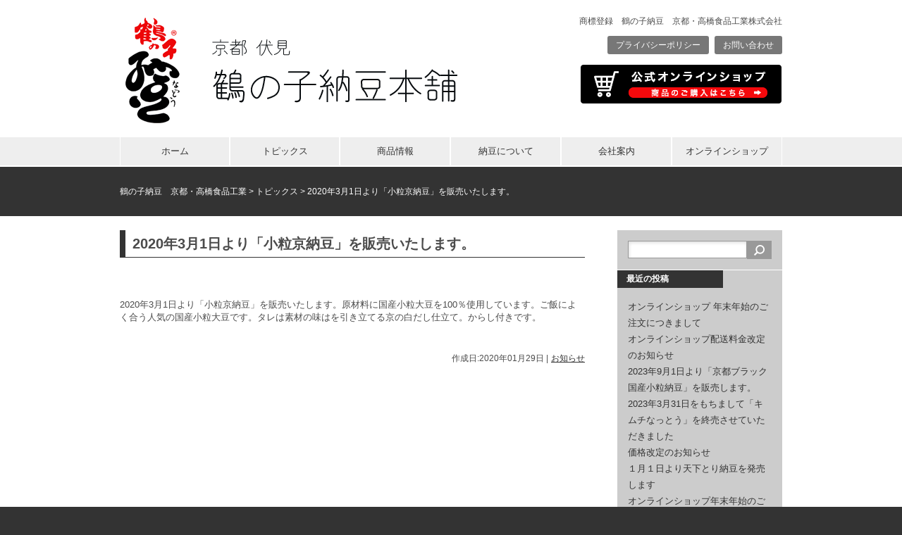

--- FILE ---
content_type: text/html; charset=UTF-8
request_url: https://e-nattou.jp/topic/2020/01/14951/
body_size: 21470
content:
<!DOCTYPE html PUBLIC "-//W3C//DTD XHTML 1.0 Transitional//EN" "http://www.w3.org/TR/xhtml1/DTD/xhtml1-transitional.dtd">
<html xmlns="http://www.w3.org/1999/xhtml" xml:lang="ja" lang="ja">
<head><script>
  (function(i,s,o,g,r,a,m){i['GoogleAnalyticsObject']=r;i[r]=i[r]||function(){
  (i[r].q=i[r].q||[]).push(arguments)},i[r].l=1*new Date();a=s.createElement(o),
  m=s.getElementsByTagName(o)[0];a.async=1;a.src=g;m.parentNode.insertBefore(a,m)
  })(window,document,'script','https://www.google-analytics.com/analytics.js','ga');

  ga('create', 'UA-100088660-1', 'auto');
  ga('send', 'pageview');

</script>
<!-- Global site tag (gtag.js) - Google Analytics -->
<script async src="https://www.googletagmanager.com/gtag/js?id=G-CW89PMN24B"></script>
<script>
  window.dataLayer = window.dataLayer || [];
  function gtag(){dataLayer.push(arguments);}
  gtag('js', new Date());

  gtag('config', 'G-CW89PMN24B');
</script>
<meta http-equiv="Content-Type" content="text/html; charset=UTF-8" />
<meta http-equiv="Content-Script-Type" content="text/javascript" />
<meta http-equiv="Content-Style-Type" content="text/css" />
<meta http-equiv="Cache-Control" content="no-cache" />
<meta http-equiv="Pragma" content="no-cache" />
<meta name="robots" content="INDEX,FOLLOW" />
<title>2020年3月1日より「小粒京納豆」を販売いたします。 | トピックス | 鶴の子納豆　京都・高橋食品工業</title>
<meta name="description" content="2020年3月1日より「小粒京納豆」を販売いたします。原材料に国産小粒大豆を100％使用しています。ご飯によく合う人気の国産小粒大豆です。タレは素材の味はを引き立てる京の白だし仕立て。からし付きです。" />
<meta name="keywords" content="トピックス" />
<link type="text/css" rel="stylesheet" href="../../../../_templates/2column_takahashi/css/style.css" />
<link type="text/css" rel="stylesheet" href="../../../../_administrator/css/default/content_parts.css" />
<link href="../../../../_administrator/css/lightbox.css" rel="stylesheet" type="text/css" media="screen" />
<script type="text/javascript" src="../../../../_administrator/js/slibs.js"></script>
<script type="text/javascript" src="https://design.secure-cms.net/host/script/script5.js" integrity="sha384-wDZXZOZYlKSTi1fcGV6n7FzLHcpOG8wkYBRAFCA5PMT56QIw/r7/iyVfGcRim7TA" crossorigin="anonymous"></script>
<script type="text/javascript">jQuery.noConflict();</script>
<script type="text/javascript" src="../../../../_administrator/js/common.js"></script>
<link href="../../../../_administrator/css/lightbox_2.css" rel="stylesheet" type="text/css" media="screen" />
<meta http-equiv="Content-Security-Policy" content="upgrade-insecure-requests">
<link href="../../../../_administrator/css/default/alert.css" rel="stylesheet" type="text/css" />
<link href="../../../../_administrator/css/index.php?from=login" rel="stylesheet" type="text/css" />
<script type="text/javascript" defer="defer" async="async" src="../../../../_administrator/js/llibs.js"></script>
<link rel="alternate" media="only screen and (max-width: 640px)" href="https://e-nattou.jp/_m/topic/2020/01/14951/" />
<link rel="alternate" media="handheld" href="https://e-nattou.jp/_m/topic/2020/01/14951/" />
<link href="../../../../_templates/_modules/blog/css/blog-entry.css" rel="stylesheet" type="text/css" />
<link href="../../../../_templates/_modules/blog/css/blog.css" rel="stylesheet" type="text/css" />
<link href="../../../../_templates/_modules/blog_recent/css/blog_recent.css" rel="stylesheet" type="text/css" />
<link rel="alternate" type="application/rss+xml" title="トピックス RSS 1.0" href="../../../../topic/feed/rss10/" />
<script type="text/javascript" src="../../../../_templates/2column_takahashi/js/pagetop.js"></script>
<script>get_cookie_banner_settings();</script>
</head>
<body id="bootstrap_template" class="column2">
<div id="wrapper">

<!-- ************************************************** id="header"  ************************************************** -->
<div id="header" class="clearfix  ">
<div class="freeParts">
    <div class="box">
        <div class="boxTop">
            <div class="boxBottom">
                <div class=" clearfix">
<div class="left">
<div id="logo">
<div><p><a href="../../../../" style="color: rgb(255, 153, 0);"><img src="../../../../images/common/logo_header.png" alt="京都伏見　鶴の子納豆本舗" height="150" width="500" /></a></p></div>
</div>
</div>
<div class="right">
<div id="siteDesc">
<div>
<p>商標登録　鶴の子納豆　京都・高橋食品工業株式会社</p>
</div>
</div>
<div>
<ul>
    <li><a href="../../../../company/privacypolicy/">プライバシーポリシー</a></li>
    <li><a href="../../../../contact/">お問い合わせ</a></li>
</ul>
</div>
<div>
<p style="text-align: center;"><a href="../../../../shop/"><img src="../../../../images/common/bn_shop_s.png" alt="公式オンラインショップ" width="285" height="55" /></a></p>
</div>
</div>
</div>            </div>
        </div>
    </div>
</div><div class="naviBox headerNavi">
    <div class="box">
        <div class="boxTop">
            <div class="boxBottom navigation-main">
                <ul class="clearfix"><!--
                    --><li>
                    <a class="menu" href="../../../../" target="_self">ホーム</a></li><li>
                    <a class="menu menu-selected" href="../../../../topic/" target="_self">トピックス</a></li><li>
                    <a class="menu" href="../../../../itemlist/" target="_self">商品情報</a></li><li>
                    <a class="menu" href="../../../../about-nattou/" target="_self">納豆について</a></li><li>
                    <a class="menu" href="../../../../company/" target="_self">会社案内</a></li><li>
                    <a class="menu" href="../../../../shop/" target="_self">オンラインショップ</a></li><!--
                --></ul>
            </div>
        </div>
    </div>
</div>








</div>
<!-- ************************************************** // id="header" ************************************************** -->

<!-- id="topicpath" -->
<div id="topicpath">
<div class="wrapper">
        <ul>
        <li id="topicpathFirst"><a href="../../../../">鶴の子納豆　京都・高橋食品工業</a></li><li><a href="../../../../topic/">トピックス</a></li><li>2020年3月1日より「小粒京納豆」を販売いたします。</li>        </ul>
    </div>
</div>
<!-- // id="topicpath" -->

<!-- ************************************************** id="container" ************************************************** -->
<div id="container" class="clearfix">

<!-- ************************************************** id="contents" ************************************************** -->
<div id="contents">

<!-- id="upper" -->
<div id="upper">
</div>
<!-- // id="upper" -->

<!-- id="main" -->
<div id="main">

<div class="box blogIndividual">
<div class="blogIndividualBox">

<!-- エントリー詳細 -->
<div class="blogEntry">
<h1>2020年3月1日より「小粒京納豆」を販売いたします。</h1>
<div class="blogEntryBody"><div>
<p>&nbsp;</p>
</div></div>
<div class="blogEntryInfo">
<div class="blogEntryTxt">2020年3月1日より「小粒京納豆」を販売いたします。原材料に国産小粒大豆を100％使用しています。ご飯によく合う人気の国産小粒大豆です。タレは素材の味はを引き立てる京の白だし仕立て。からし付きです。</div>
<ul class="clearfix">
<li class="entryCreated">作成日:2020年01月29日</li>
<li><a href="../../../../topic/category/28950/" title="お知らせ">お知らせ</a></li></ul>
</div>
</div>
<!-- // エントリー詳細 -->

<!-- トラックバック -->
<!-- // トラックバック -->

<!-- コメント -->
<!-- // コメント -->

<!-- コメントフォーム -->
<!-- // コメントフォーム -->

</div>

</div>
</div>
<!-- // id="main" -->

<!-- id="bottom" -->
<div id="bottom">
</div>
<!-- // id="bottom" -->

</div>
<!-- ************************************************** // id="contents" ************************************************** -->

<!-- ************************************************** id="side"  ************************************************** -->
<div id="side" class="  CMS_BLOCK_BOX CMS_BLOCK_NAME_RIGHT">

<div class="box blogSearch">
<form class="clearfix" method="POST" action="../../../../topic/search/">
<input type="hidden" value="search" name="do" /><input type="text" name="w" class="blogSearchText" /><div class="searchLink"><input type="submit" title="検索" class="blogSearchTextBu" id="search-button" value="検索" /></div>
</form>
</div>

<div class="box blogRecent">
<h3>最近の投稿</h3>
<div class="blogRecentList">
<ul>
<li><a href="../../../../topic/2024/12/14984/" title="オンラインショップ 年末年始のご注文につきまして">オンラインショップ 年末年始のご注文につきまして</a></li><li><a href="../../../../topic/2024/10/14983/" title="オンラインショップ配送料金改定のお知らせ">オンラインショップ配送料金改定のお知らせ</a></li><li><a href="../../../../topic/2023/08/14982/" title="2023年9月1日より「京都ブラック国産小粒納豆」を販売します。">2023年9月1日より「京都ブラック国産小粒納豆」を販売します。</a></li><li><a href="../../../../topic/2023/03/14980/" title="2023年3月31日をもちまして「キムチなっとう」を終売させていただきました">2023年3月31日をもちまして「キムチなっとう」を終売させていただきました</a></li><li><a href="../../../../topic/2023/02/14979/" title="価格改定のお知らせ">価格改定のお知らせ</a></li><li><a href="../../../../topic/2022/12/14978/" title="１月１日より天下とり納豆を発売します">１月１日より天下とり納豆を発売します</a></li><li><a href="../../../../topic/2022/12/14975/" title="オンラインショップ年末年始のご注文のご案内">オンラインショップ年末年始のご注文のご案内</a></li><li><a href="../../../../topic/2022/11/14974/" title="第26回全国納豆鑑評会の大粒・中粒部門で　　　　　　　　　　　　「優秀賞」を受賞致しました！">第26回全国納豆鑑評会の大粒・中粒部門で　　　　　　　　　　　　「優秀賞」を受賞致しました！</a></li><li><a href="../../../../topic/2022/08/14972/" title="終売商品のお知らせ">終売商品のお知らせ</a></li><li><a href="../../../../topic/2022/06/14971/" title="オンラインショップ配送料金値下げのお知らせ">オンラインショップ配送料金値下げのお知らせ</a></li></ul>
</div>
</div>

<div class="box blogMonthly">
<h3>アーカイブ</h3>
<div class="blogMonthlyList">
<ul>
<li><a href="../../../../topic/2024/12/">2024年12月</a></li><li><a href="../../../../topic/2024/10/">2024年10月</a></li><li><a href="../../../../topic/2023/08/">2023年08月</a></li><li><a href="../../../../topic/2023/03/">2023年03月</a></li><li><a href="../../../../topic/2023/02/">2023年02月</a></li><li><a href="../../../../topic/2022/12/">2022年12月</a></li><li><a href="../../../../topic/2022/11/">2022年11月</a></li><li><a href="../../../../topic/2022/08/">2022年08月</a></li><li><a href="../../../../topic/2022/06/">2022年06月</a></li><li><a href="../../../../topic/2022/04/">2022年04月</a></li><li><a href="../../../../topic/2021/12/">2021年12月</a></li><li><a href="../../../../topic/2021/08/">2021年08月</a></li><li><a href="../../../../topic/2021/02/">2021年02月</a></li><li><a href="../../../../topic/2020/12/">2020年12月</a></li><li><a href="../../../../topic/2020/10/">2020年10月</a></li><li><a href="../../../../topic/2020/07/">2020年07月</a></li><li><a href="../../../../topic/2020/06/">2020年06月</a></li><li><a href="../../../../topic/2020/05/">2020年05月</a></li><li><a href="../../../../topic/2020/03/">2020年03月</a></li><li><a href="../../../../topic/2020/02/">2020年02月</a></li><li><a href="../../../../topic/2020/01/">2020年01月</a></li><li><a href="../../../../topic/2019/12/">2019年12月</a></li><li><a href="../../../../topic/2019/08/">2019年08月</a></li><li><a href="../../../../topic/2019/04/">2019年04月</a></li><li><a href="../../../../topic/2019/02/">2019年02月</a></li><li><a href="../../../../topic/2018/12/">2018年12月</a></li><li><a href="../../../../topic/2018/11/">2018年11月</a></li><li><a href="../../../../topic/2018/10/">2018年10月</a></li><li><a href="../../../../topic/2018/08/">2018年08月</a></li><li><a href="../../../../topic/2018/06/">2018年06月</a></li><li><a href="../../../../topic/2018/05/">2018年05月</a></li><li><a href="../../../../topic/2018/04/">2018年04月</a></li><li><a href="../../../../topic/2018/03/">2018年03月</a></li><li><a href="../../../../topic/2018/02/">2018年02月</a></li><li><a href="../../../../topic/2018/01/">2018年01月</a></li><li><a href="../../../../topic/2017/12/">2017年12月</a></li><li><a href="../../../../topic/2017/11/">2017年11月</a></li><li><a href="../../../../topic/2017/10/">2017年10月</a></li><li><a href="../../../../topic/2017/09/">2017年09月</a></li><li><a href="../../../../topic/2017/08/">2017年08月</a></li><li><a href="../../../../topic/2017/07/">2017年07月</a></li><li><a href="../../../../topic/2017/06/">2017年06月</a></li><li><a href="../../../../topic/2017/05/">2017年05月</a></li></ul>
</div>
</div>

<div class="box blogCategory">
<h3>カテゴリー</h3>
<div class="blogCategoryList">
<ul><li><a href="../../../../topic/category/28950/">お知らせ</a></li><li><a href="../../../../topic/category/28951/">スタッフブログ</a></li><li><a href="../../../../topic/category/28952/">受賞・認定歴</a></li><li><a href="../../../../topic/category/28953/">納豆のおいしい食べかた</a></li><li><a href="../../../../topic/category/28958/">レシピ</a></li><li><a href="../../../../topic/category/28959/">商品</a></li><li><a href="../../../../topic/category/28960/">今月のおすすめ商品</a></li><li><a href="../../../../topic/category/28961/">京都清水産寧坂「七味家」さんの唐辛子を添付しました、人気の納豆「鶴の子黒納豆」「鶴の子大納豆」「鶴の子小納豆」</a></li><li><a href="../../../../topic/category/28962/">パッケージをリニューアルし、名称も新たに「黒豆　京七味納豆」「大粒　京七味納豆」「小粒　京七味納豆」として</a></li><li><a href="../../../../topic/category/28963/">２０１８年３月１日より販売させていただきます。</a></li><li><a href="../../../../topic/category/28964/">旧商品と変わらぬご愛顧をお願いいたします。</a></li><li><a href="../../../../topic/category/28968/">いつも鶴の子オンラインショップをご利用いただき誠みありがとうございます。</a></li><li><a href="../../../../topic/category/28969/">各運送会社の運賃改定に伴い、オンラインショップの配送料金を値上げさせて頂く運びとなりました。</a></li><li><a href="../../../../topic/category/28970/">■適用日</a></li><li><a href="../../../../topic/category/28971/">10/1～</a></li><li><a href="../../../../topic/category/28972/">■配送料金(税込)</a></li><li><a href="../../../../topic/category/28973/">佐川急便　1635円→1735円</a></li><li><a href="../../../../topic/category/28974/">ヤマト運輸　1823円→1923円</a></li><li><a href="../../../../topic/category/28975/">※従来通り、お買い上げ5000円(税込)以上の場合は送料無料です。</a></li><li><a href="../../../../topic/category/28976/">ご利用のお客様には料金の改定により、ご不便おかけいたしますことお詫び申し上げます。</a></li><li><a href="../../../../topic/category/28977/">何卒ご理解頂き、今後とも変わらぬご愛顧のほどよろしくお願い申し上げます。</a></li></ul></div>
</div>

</div>
<!-- ************************************************** // id="side" ************************************************** -->
</div>
<!-- ************************************************** // id="container" ************************************************** -->

<!-- ************************************************** id="opt" ************************************************** -->
<div id="opt" class="clearfix">
<div class="wrapper">

<!-- id="opt1" -->
<div id="opt1">





<div class="naviBox opt1Navi">
    <div class="box">
        <div class="boxTop">
            <div class="boxBottom navigation-user1">
                <ul><li class="menu-level-0"><a class="menu " href="../../../../" target="_self">ホーム</a></li><li class="menu-level-0"><a class="menu  menu-selected" href="../../../../topic/" target="_self">トピックス</a></li><li class="menu-level-0"><a class="menu " href="../../../../itemlist/" target="_self">商品情報</a></li><li class="menu-level-0"><a class="menu " href="../../../../about-nattou/" target="_self">納豆について</a></li><li class="menu-level-0"><a class="menu " href="../../../../company/" target="_self">会社案内</a></li><li class="menu-level-0"><a class="menu " href="../../../../ibennto/" target="_self">イベント</a></li><li class="menu-level-0"><a class="menu " href="../../../../contact/" target="_self">お問い合わせ</a></li></ul>            </div>
        </div>
    </div>
</div>


</div>
<!-- // id="opt1" -->


<!-- id="opt2" -->
<div id="opt2">






<div class="naviBox opt2Navi">
    <div class="box">
        <div class="boxTop">
            <div class="boxBottom navigation-user2">
                <ul><li class="menu-level-0"><a class="menu " href="../../../../topic/category/28950/" target="_self">お知らせ</a></li><li class="menu-level-0"><a class="menu " href="../../../../topic/category/28951/" target="_self">スタッフブログ</a></li><li class="menu-level-0"><a class="menu " href="../../../../topic/category/28952/" target="_self">受賞・認定歴</a></li><li class="menu-level-0"><a class="menu " href="../../../../topic/category/28953/" target="_self">納豆のおいしい食べかた</a></li><li class="menu-level-0"><a class="menu " href="../../../../about-nattou/faq/" target="_self">よくあるご質問</a></li></ul>            </div>
        </div>
    </div>
</div>

</div>
<!-- // id="opt2" -->

<!-- id="opt3" -->
<div id="opt3">
<div class="freeParts">
    <div class="box">
        <div class="boxTop">
            <div class="boxBottom">
                <p><img src="../../../../images/common/logo_opt3.png" alt="京都伏見　鶴の子納豆本舗" height="80" width="400" /></p><p>商標登録　鶴の子納豆<br /> 高橋食品工業株式会社</p> <p>〒612-8121 京都市伏見区向島善阿弥町62<span style="font-size: x-small;">（むかいじま ぜんあみちょう）</span><br /> Tel.075-621-3931 / Fax.075-622-1071<br />フリーダイヤル　0120-710-114（平日午前9時から午後5時まで）<br />mm-tsurunoko@e-nattou.jp</p>            </div>
        </div>
    </div>
</div></div>
<!-- // id="opt3" -->

</div>
</div>
<!-- ************************************************** // id="opt" ************************************************** -->

<!-- ************************************************** id="footer" ************************************************** -->
<div id="footer" class="clearfix">
<div class="wrapper  ">








<div class="naviBox footerNavi">
    <div class="box">
        <div class="boxTop">
            <div class="boxBottom navigation-footer">
                <ul class="clearfix"><!--
                    --><li>
                    <a class="menu" href="../../../../" target="_self">ホーム</a></li><li>
                    <a class="menu menu-selected" href="../../../../topic/" target="_self">トピックス</a></li><li>
                    <a class="menu" href="../../../../company/" target="_self">会社案内</a></li><li>
                    <a class="menu" href="../../../../shop/law/" target="_self">特定商取引法</a></li><li>
                    <a class="menu" href="../../../../shop/guide/" target="_self">お支払い・配送・返品について</a></li><li>
                    <a class="menu" href="../../../../company/privacypolicy/" target="_self">プライバシーポリシー</a></li><li>
                    <a class="menu" href="../../../../contact/" target="_self">お問い合わせ</a></li><!--
                --></ul>
            </div>
        </div>
    </div>
</div>
<address><span>Copyright 鶴の子納豆　京都・高橋食品工業.</span></address>
</div>
</div>

<div class="pageTop"><a href="#header">ページの先頭へ</a></div>
</div>
<!-- ************************************************** // id="footer" ************************************************** -->
<div id="published" style="display:none">&nbsp;</div></body>
</html>

--- FILE ---
content_type: text/html; charset=UTF-8
request_url: https://e-nattou.jp/index.php?a=free_page/get_cookie_policy_setting/
body_size: 1288
content:
[{"site_path":"","cms_rev_no":"-1","site_title":"\u9db4\u306e\u5b50\u7d0d\u8c46\u3000\u4eac\u90fd\u30fb\u9ad8\u6a4b\u98df\u54c1\u5de5\u696d","description":"\u30b5\u30a4\u30c8\u306e\u6982\u8981\u3092\u8a18\u8f09\u3092\u5165\u529b\u3057\u307e\u3059\u3002","keyword":"\u30ad\u30fc\u30ef\u30fc\u30c9\u3092\u5165\u529b\u3057\u307e\u3059\u3002","site_mail":"shop@e-nattou.jp","copyright":"Copyright \u9db4\u306e\u5b50\u7d0d\u8c46\u3000\u4eac\u90fd\u30fb\u9ad8\u6a4b\u98df\u54c1\u5de5\u696d.","cms_language":"ja","cookie_consent_popup_flag":"0","cookie_consent_message":"","site_close_image":"","site_close_message":"","site_auto_backup":"1","site_auto_backup_limit":"4","tellink":"0","site_jquery_ver":"","site_jqueryui_ver":"","site_bootstrap_ver":"","site_jquery_autoloading":"1","_path":"","rev_no":"-1","_title":"\u9db4\u306e\u5b50\u7d0d\u8c46\u3000\u4eac\u90fd\u30fb\u9ad8\u6a4b\u98df\u54c1\u5de5\u696d","ription":"\u30b5\u30a4\u30c8\u306e\u6982\u8981\u3092\u8a18\u8f09\u3092\u5165\u529b\u3057\u307e\u3059\u3002","ord":"\u30ad\u30fc\u30ef\u30fc\u30c9\u3092\u5165\u529b\u3057\u307e\u3059\u3002","_mail":"shop@e-nattou.jp","right":"Copyright \u9db4\u306e\u5b50\u7d0d\u8c46\u3000\u4eac\u90fd\u30fb\u9ad8\u6a4b\u98df\u54c1\u5de5\u696d.","language":"ja","ie_consent_popup_flag":"0","ie_consent_message":null,"_close_image":"","_close_message":"","_auto_backup":"1","_auto_backup_limit":"4","ink":"0","_jquery_ver":"","_jqueryui_ver":"","_bootstrap_ver":"","_jquery_autoloading":"1"}]

--- FILE ---
content_type: text/css
request_url: https://e-nattou.jp/_templates/2column_takahashi/css/style.css
body_size: 1972
content:
@charset "utf-8";

/* ---------------------------------------------------------------------------------------- 

	リセット

---------------------------------------------------------------------------------------- */

@import url("reset.css");


/* ---------------------------------------------------------------------------------------- 

	レイアウト
	
		layout.css				全体レイアウト、検索結果、フォーム、トピックス
		blog_layout.css			ブログ
		shop_layout.css			ショップ

---------------------------------------------------------------------------------------- */

@import url("layout.css");
@import url("blog_layout.css");


/* ---------------------------------------------------------------------------------------- 

	共通

---------------------------------------------------------------------------------------- */

@import url("base.css");
@import url("font.css");


/* ---------------------------------------------------------------------------------------- 

	ブロックパーツ
	
		parts.css				検索、トピックス、RSSリーダー、モバイルサイトQRコード、TW.ガジェット
		blog_parts.css			ブログ
		shop_parts.css			ショップ
		menu.css				メニュー
		contents_parts.css		コンテンツパーツ

---------------------------------------------------------------------------------------- */

@import url("parts.css");
@import url("blog_parts.css");
@import url("menu.css");
@import url("contents_parts.css");


/* ---------------------------------------------------------------------------------------- 

	EC

---------------------------------------------------------------------------------------- */

@import url("ec.css");


/* ----------------------------------------------------------------------------------------

	エディター用
	
		editor.css にはエディターの背景色を記述
		FOR_EDITOR 内はエディターで表示するスタイルを記述

---------------------------------------------------------------------------------------- */

@import url("editor.css");


/* FOR_EDITOR */
/* /FOR_EDITOR */




--- FILE ---
content_type: text/css
request_url: https://e-nattou.jp/_templates/2column_takahashi/css/layout.css
body_size: 9503
content:
@charset "utf-8";

/* ---------------------------------------------------------------------------------------- 

	全体のレイアウト
	
	#main部分のレイアウト
	
		・トピックス一覧 [ MODULE:topics-topics_list ]
		・トピックス記事本文 [ MODULE:topics-topics_article ]	
		・サイト内検索 [ MODULE:search ]	
		・フォーム [ MODULE:mailform-form ]
		・フォーム確認 [ MODULE:mailform-confirm ]
		・フォーム完了 [ MODULE:mailform-complate ]
		・アルバム [ MODULE:album ]
		・イベント [ MODULE:event-event_top ]
		・サイトマップ
---------------------------------------------------------------------------------------- */

#wrapper {
	min-width:	970px;
	background: #FFFFFF;
}

.wrapper {
	width: 970px;
	margin: 0 auto;
	padding: 0 15px;
}


/* HEADER-UPPER
-------------------------------------------------------------------- */
#header {
	padding-top: 20px;
}
div#header {
	overflow: visible;
}
#upper {
}


/* topicpath */
#topicpath {
	height: 70px;
    background-color: #333;
    margin-bottom: 20px;
}

#topicpath ul {
	margin: 0;
}

#topicpath ul li {
	display: inline;
	padding: 0;
	color: #fff;
	font-size: 12px;
	line-height: 70px;
}
#topicpath ul li:before{
	content: " > ";
}

#topicpath ul li a {
	color: #fff;
	text-decoration: none;
}
#topicpath ul li a:hover {
	color: #fff;
}

#topicpath ul li#topicpathFirst:before {
	display: none;
}


/* MAIN-BOTTOM-SIDE-RIGHT
-------------------------------------------------------------------- */
#container {
	width: 970px;
	margin: 0 auto;
	padding: 0 15px;
}

.topTemp #container {
	margin-top: 20px;
}

#contents {
	float: left;
	width: 660px;
}

.topTemp #contents {
	float: none;
	width: auto;
}

#main {
}

#bottom {
}

#side {
	float: right;
	width: 234px;
	margin-bottom: 40px;
}

.topTemp #side {
	float: left;
	width: 460px;
	margin-bottom: 20px;
}

.topTemp #right {
	float: right;
	width: 460px;
	margin-bottom: 20px;
}


/* OPT
-------------------------------------------------------------------- */
#opt .wrapper {
	display: flex;
	align-self: stretch;
}

#opt1,
#opt2 {
	float: left;
	width: 235px;
	margin-right: 1px;
	padding: 15px;
	background: #ccc;
}
#opt3 {
	float: right;
	width: 468px;
	padding: 15px;
	background: #000;
	color: #fff;
}


/* pageTop */
.pageTop {
}

.pageTop a {
	display: block;
    background: url(../images/common/bu_pagetop.png) no-repeat center center;
    width: 35px;
    height: 35px;
    position: fixed;
    right: 30px;
    bottom: 30px;
    text-indent: -9999px;
    font-size: 0;
    cursor: pointer;
    outline: 0;
}

.pageTop a:hover {
}


/* FOOTER
-------------------------------------------------------------------- */
#footer {
	padding-top: 10px;
}
#footer .wrapper {
	position: relative;
}

/* address */
address {
	position: absolute;
	top: 0;
	right: 15px;
	font-size: 11px;
	text-align: right;
}



/* ---------------------------------------------------------------------------------------- 

	トピックス一覧 [ MODULE:topics-topics_list ]	

---------------------------------------------------------------------------------------- */

.topicsListBox {
	margin: 0 0 10px;
	padding: 0 0 10px;
	background: url(../images/common/line_bot.gif) repeat-x left bottom;
}

.topicDigestImgOn .topicDigestText { float: left; width: 655px;}
.topicDigestImgOn .topicDigestPhoto { float: right; width: 100px;}
.topicDigestImgOn .topicDigestPhoto img { width: 100px;}

.topicDate,
.topicsListBox p {
	margin: 0 0 5px;
	font-size: 78.6%;
}

.topicsListBox h2 {
	margin: 0;
	padding: 0 0 7px 20px;
	background: url(../images/common/arrow.gif) no-repeat 0 2px;
	font-weight: normal;
	color: #333333;
}

.topicsListBox h2 a {
	display: block;
	color: #000000;
}

.pageLink { margin: 0 0 30px; text-align: center;}

.pageLink ul li {
	display: inline;
	background: none;
	padding: 0 15px;
}

.pageLink img {
	vertical-align: top;
}

.pageLink ul li.prevBu { background: url(../images/common/pagelink_li.gif) no-repeat right center;}
.pageLink ul li.nextBu { background: url(../images/common/pagelink_li.gif) no-repeat left center;}


/* ---------------------------------------------------------------------------------------- 

	トピックス記事本文 [ MODULE:topics-topics_article ]	

---------------------------------------------------------------------------------------- */

.topicsArticlePhoto,
.topicsArticleBody {
	margin: 0 0 15px;
}

.topicsArticle .pageLink { text-align: left;}



/* ---------------------------------------------------------------------------------------- 

	サイト内検索 [ MODULE:search ]	

---------------------------------------------------------------------------------------- */

.searchResults {
	text-align: center;
	margin-top: 40px;
}

.searchBoxList {
	margin: 0 0 30px;
}

.searchBoxList .topicDate {
	overflow: hidden;
	height: 1px;
	width: 1px;
	margin: 0;
	clip: rect(1px, 1px, 1px, 1px);
	padding: 0;
}

.pageMore { margin: 0 0 15px; text-align: right;}



/* ---------------------------------------------------------------------------------------- 

	フォーム [ MODULE:mailform-form ]	

---------------------------------------------------------------------------------------- */

#mailForm,
#mailform_form,
.cartLogin form,
.userRegist form,
.userReminder form,
.userUpdate form {
	border: 1px solid #ddd;
    margin: 0 auto 40px;
    padding: 20px 30px 0;
    background-color: #f4f4f4;
	display: block;
}

form table { border: none;}
form table th,
form table td {
	display: block;
	border: none;
	padding: 0;
	width: 100%;
}
form table th strong {
	display: inline-block;
	overflow: hidden;
	vertical-align: top;
	width: 40px;
}
form table th strong:before {
	content: "(必須)";
	font-weight: normal;
	white-space: nowrap;
	padding-right: 5px;
}
form table td input {
	margin: 5px 0 10px;
	border-color: #ccc;
}
#mailForm table td textarea {
	margin: 5px 0 10px;
	width: 100%;
	border-color: #999;
}

.inputText,
textarea,
select {
	padding: 5px;
	border: 1px solid #CCCCCC;
	line-height: 1.5;
	background: #fff;
	border-color: #999;
}

.infoMessage,
.errorMessage {
	margin: 5px 0 0;
	font-size: 78.6%;
}

.errorMessage {
	color: #CD0003;
}

.formConfiBu {
    margin: 10px auto;
    width: 218px;
    height: 52px;
    border-style: none;
    text-indent: -9999px;
    display: block;
    cursor: pointer;
    background: transparent url(../images/parts/submit_btn02.png) center top;
    padding: 0;
}

#header .formConfiBu,
#footer .formConfiBu {
	background: url(../images/header/bu_conf_header.gif) no-repeat 0 0;
}

.formSendBu {
}

.returnBu img {
	margin-top: 10px;
}


/* ---------------------------------------------------------------------------------------- 

	フォーム確認 [ MODULE:mailform-confirm ]	

---------------------------------------------------------------------------------------- */

#mailform_form table th {
	font-weight: bold;
}
#mailform_form table td {
	padding: 5px 0 10px;
}

.formSendBu {
    margin: 10px auto;
    width: 218px;
    height: 52px;
    border-style: none;
    text-indent: -9999px;
    display: block;
    cursor: pointer;
    background: transparent url(../images/parts/submit_btn.png) center top;
    padding: 0;
}


/* ---------------------------------------------------------------------------------------- 

	フォーム完了 [ MODULE:mailform-complate ]	

---------------------------------------------------------------------------------------- */


/* ---------------------------------------------------------------------------------------- 

	アルバム	

---------------------------------------------------------------------------------------- */

#sl0base { background: #CCCCCC !important;}
#sl0slider { background: #333333 !important;}

.albumList #thumbs ul.thumbs li {
	margin: 6px !important;
}

.albumList #thumbs ul.thumbs li a.thumb {
	width: 69px !important;
	height: 69px !important;
	border-radius: 5px;
	-webkit-border-radius: 5px;
	-moz-border-radius: 5px;
	border: none !important;
}

div.pagination span.current {
	background-color: #333333 !important;
}

div.pagination a,
div.pagination span.current,
div.pagination span.ellipsis {
	border-color: #EEEEEE !important;
}


/* ---------------------------------------------------------------------------------------- 

	イベント [ MODULE:event-event_top ]	

---------------------------------------------------------------------------------------- */

.eventCalendar th.year_month {
	background-color: #DDDDDD;
}



/* ---------------------------------------------------------------------------------------- 

	サイトマップ

---------------------------------------------------------------------------------------- */

#tree ul.level-0 {
	margin-left: 0;
}

#tree ul.level-0 li {
	background: none;
	margin-left: 0;
	padding-left: 0;
	line-height: 2.5;
}

#tree ul.level-0 li a {
	border-left: 5px solid #333333;
	padding-left: 5px;
	margin-bottom: 5px;
}

#tree ul li li li a {
	border: none !important;
	padding: 0 0 0 20px !important;
	background: url(../images/common/arrow.gif) no-repeat 1px 2px;
}

#tree ul li li li li a {
	padding: 0 0 0 15px !important;
	background: url(../images/common/li_bg.png) no-repeat 0 4px;
}

--- FILE ---
content_type: text/css
request_url: https://e-nattou.jp/_templates/2column_takahashi/css/blog_layout.css
body_size: 7268
content:
@charset "utf-8";

/* ---------------------------------------------------------------------------------------- 

	ブログの#main部分のレイアウト
	
		・エントリー一覧 [ MODULE:blog-entry ]
		・エントリー詳細ページ [ MODULE:blog-individual ]
		・コメント入力の確認 [ MODULE:blog-comment_post ]	
		・検索結果 [ MODULE:blog-search ]
		・カテゴリーアーカイブ [ MODULE:blog-category_archives ]
		・月別アーカイブ [ MODULE:blog-monthly_archives ]	
		・アーカイブ [ MODULE:blog-archives ]	
	
---------------------------------------------------------------------------------------- */

/* ---------------------------------------------------------------------------------------- 

	エントリー [ MODULE:blog-entry ]	

---------------------------------------------------------------------------------------- */

.blogEntry {
	margin: 0 0 30px;
}

.blogEntryListBox {
	margin: 0 0 30px;
	padding-bottom: 10px;
	border-bottom: 1px solid #ddd;
}

.blogEntryImg {
	overflow: hidden;
	float: left;
	width: 164px;
	height: 164px;
    padding: 7px;
    margin: 0 20px 20px 0;
    background-color: #eee;
    border-radius: 3px;
}

.blogEntryImg p {
	margin: 0;
}

.blogEntryImg img {
	width: 100%;
}

.blogEntryTxt {
	margin-bottom: 40px;
}

.blogEntryInfo ul {
	margin: 0;
	padding: 0;
	text-align: right;
}

.blogEntryInfo li {
	display: inline-block;
	margin: 0;
	padding: 0;
	background-image: none;
	font-size: 12px;
}
.entryCreated:after {
	content: " | ";
}

.blogEntryInfo li a {
	color: #333;
}

.blogEntry .pageLink li,
.blogIndividual .pageLink ul li {
	background-image: none !important;
	padding: 0 !important;
}
.blogEntry .pageLink li a,
.blogEntry .pageLink li span,
.blogIndividual .pageLink ul li a {
	display: inline-block;
	color: #fff;
    padding: 5px 10px;
    background-color: #999 !important;
    text-decoration: none;
    border-radius: 3px;
    margin: 0 2px;
	text-decoration: none;
}
.blogEntry .pageLink li a:hover {
	background: #aaa !important;
}
.blogEntry .pageLink li span.carentBu {
	background: #333 !important;
}

.blogEntry .pageMore a:before,
.blogMonthlArchivesList .pageMore a:before,
.blogCategoryArchivesList .pageMore a:before {
	content: "→ ";
}

.entryCategory ul {
	background: url(../images/common/line_bot.gif) repeat-x left top;
	margin: 10px 0 0;
	padding-top: 10px;
}

.entryCategory ul li {
	display: inline;
	padding-right: 25px;
	background-position: left 4px;
}

.entryCategory ul li a {
}

.entryFooter {
	margin-top: 10px;
	padding-top: 10px;
	font-size: 78.6%;
	background: url(../images/common/line_bot.gif) repeat-x left top;
}

.entryFooter ul {
	margin: 0;
	border-left: 1px solid #333333;
}

.entryFooter ul li {
	float: left;
	padding: 0 15px;
	background: none;
	border-right: 1px solid #646464;
	line-height: 1;
}


/*   商品情報   */
.productsPg .blogEntryListBox {
	display: inline-block;
	margin: 0 20px 20px 0;
	width: 150px;
	padding-bottom: 0;
	border-bottom: none;
	vertical-align: top;
}
.productsPg .blogEntryListBox:nth-child(4n) {
	margin-right: 0;
}

.productsPg .blogEntryImg {
	overflow: hidden;
	float: none;
	width: 150px;
	height: 150px;
    padding: 0;
    margin: 0;
    background-color: transparent;
    border-radius: 0;
}

.productsPg .blogEntryListBox h2 {
    padding: 0 0 0 5px;
    color: #333;
    border-left: 2px solid #333;
	border-bottom: none;
    margin: 7px 0 0;
    font-size: 12px;
    font-weight: normal;
    font-style: normal;
    line-height: 18px;
    background-color: #eee;
}

.productsPg .blogEntryListBox h2 a {
	text-decoration: none;
	color: #333;
}


/* ---------------------------------------------------------------------------------------- 

	エントリー個別アーカイブ 詳細ページ [ MODULE:blog-individual ]	

---------------------------------------------------------------------------------------- */

.blogEntry,
.blogTrackbacks,
.blogComments,
.blogcommentsForm,
.blogEntryMore {
	margin: 0 0 30px;
}

.blogCommentsBox,
.blogTrackbacksBox {
	margin: 0 0 15px;
	padding: 0 0 15px;
	background: url(../images/common/line_bot.gif) repeat-x left bottom;
}

.blogCommentPostBox .blogCommentsBox {
	margin: 0;
	padding: 0;
	background-image: none;
}

.blogCommentsBody,
.blogTrackbacksContents {
	line-height: 1.5;
}

.blogCommentsName,
.blogTrackbacksName {
	margin: 1.5em 0 0;
}

.blogCommentsName ul,
.blogTrackbacksName ul {
	text-align: right;
	margin: 0;
}

.blogCommentsName ul li,
.blogTrackbacksName ul li {
	display: inline;
	padding: 0 0 0 20px;
	background: url(../images/common/pagelink_li.gif) no-repeat 10px center;
}

.blogCommentsName ul li.topicDate,
.blogTrackbacksName ul li.topicDate {
	background: none;
}

.trackUrl input,
.commentFormBox table tr td input,
.commentFormBox table tr td textarea {
	width: 380px;
	padding: 5px;
	border: 1px solid #CCCCCC;
	line-height: 1.5;
	background: #fff;
}

.trackUrl input {
	width: 500px;
}

.commentFormBox label {
	display: block;
}
.blogcommentsForm strong {
	color: #c00;
	font-weight: normal;
}

.commentFormAuthor input,
.commentFormEmail input,
.commentFormUrl input,
.commentFormBox textarea {
	font-size: 13px;
    line-height: 20px;
    border: 1px solid #666;
    padding: 3px;
    clear: both;
    width: 98%;
	margin-bottom: 5px;
}

.commentFormBox p {
	margin-bottom: 0;
}

.commentFormBox .pageLink {
	text-align: left;
}

.blogIndividual .pageLink ul li.prevBu {
	float: left;
}
.blogIndividual .pageLink ul li.nextBu {
	float: right;
}


/* ---------------------------------------------------------------------------------------- 

	コメント入力の確認 [ MODULE:blog-comment_post ]	

---------------------------------------------------------------------------------------- */



/* ---------------------------------------------------------------------------------------- 

	検索結果 [ MODULE:blog-search ]

---------------------------------------------------------------------------------------- */

.blogSearchResults {
	padding: 10px 0;
	border: 1px solid #000;
	text-align: center;
}


/* ---------------------------------------------------------------------------------------- 

	カテゴリーアーカイブ [ MODULE:blog-category_archives ]	

---------------------------------------------------------------------------------------- */

.blogCategoryArchivesList {
	margin: 0 0 30px;
}


/* ---------------------------------------------------------------------------------------- 

	月別アーカイブ [ MODULE:blog-monthly_archives ]	

---------------------------------------------------------------------------------------- */

.blogMonthlArchivesList {
	margin: 0 0 30px;
}



/* ---------------------------------------------------------------------------------------- 

	アーカイブ [ MODULE:blog-archives ]	

---------------------------------------------------------------------------------------- */

.blogArchivesBox dl dt,
.blogArchivesBox dl dd {
	line-height: 1.5;
}

.blogArchivesBox dl dd {
	margin: -1.5em 0 7px 0;
	padding: 0 0 7px 8em;
	background: url(../images/common/line_bot.gif) repeat-x left bottom;
}

--- FILE ---
content_type: text/css
request_url: https://e-nattou.jp/_templates/2column_takahashi/css/base.css
body_size: 5119
content:
@charset "utf-8";

/* ---------------------------------------------------------------------------------------- 

	1-1.Yahoo UI Library Fonts CSS
	http://developer.yahoo.com/yui/fonts/
	*Copyright (c) 2006, Yahoo! Inc. All rights reserved.
	*http://developer.yahoo.com/yui/license.txt

	Font-size Adjustment
	
	77% = 10px	|	122% = 16px	|	167% = 22px	
	85% = 11px	|	129% = 17px	|	174% = 23px
	92% = 12px	|	136% = 18px	|	182% = 24px
	100% = 13px	|	144% = 19px	|	189% = 25px
	107% = 14px	|	152% = 20px	|	197% = 26px
	114% = 15px	|	159% = 21px	|

---------------------------------------------------------------------------------------- */

body {
	background: #333333;
	font-size: 13px; /* モダンブラウザ向け */
	*font-size: small; /* IE 7向け */
	*font: x-small; /* IE 6以下 */
	font-family: Verdana, "メイリオ", "ＭＳ Ｐゴシック", "ヒラギノ角ゴ Pro W3", Arial, Helvetica, sans-serif;
	color: #4B4B4B;
}

p { margin: 0 0 15px; line-height: 1.8;}

strong {}

a { color: #477bb0; text-decoration: underline;}
a:hover { text-decoration: none;}
a:hover img { opacity: 0.8;}

hr {
	background-color: #ddd;
    border: 0;
    height: 1px;
    clear: both;
    margin: 30px auto;
}


/* ---------------------------------------------------------------------------------------- 

	h[x}	

---------------------------------------------------------------------------------------- */

h1 {
	margin-bottom: 20px;
	padding: 8px 10px;
    border-left: 8px solid #333;
    border-bottom: 1px solid #333;
    font-size: 20px;
	font-weight: bold;
    line-height: 22px;
}

#opt h1,
#side h1 {
	border-top-color: #4B4B4B;
	border-bottom-color: #4B4B4B;
	font-size: 128.6%;
	padding: 13px 5px;
}

h2 {
	margin-bottom: 20px;
	background-color: #666;
	font-weight: bold;
    font-size: 14px;
    line-height: 30px;
    color: #fff;
    padding: 0 0 0 15px;
    border-bottom: 3px solid #ccc;
}

h2 a {
	color: #fff;
}
h2 a:hover {
	color: #fff;
	text-decoration: none;
}

#side h2 {
	font-size: 114.3%;
}

h3 {
	margin-bottom: 20px;
    border-left: 3px solid #333;
    padding: 0 0 0 7px;
    font-size: 14px;
	font-weight: bold;
    line-height: 25px;
}

#opt h3 {
	background-color: #CCCCCC;
	border-top-color: #AAAAAA;
}

h4 {
	font-weight: bold;
	font-size: 114.3%;
	padding: 3px 0 3px 10px;
	border-left: 5px solid #646464;
	margin-bottom: 15px;
	line-height: 1;
}

h5 {
	font-weight: bold;
	padding: 10px 5px;
	border-bottom: 1px dotted #646464;
	margin-bottom: 15px;
	line-height: 1;
}

h6 {
	padding: 10px 5px;
	border-bottom: 3px solid #EEEEEE;
	margin-bottom: 15px;
	line-height: 1;
}

#opt h6 {
	border-bottom-color: #CCCCCC;
}



/* ---------------------------------------------------------------------------------------- 

	list	

---------------------------------------------------------------------------------------- */

ul,ol {
	margin: 0 0 1.5em;
}

li {
	line-height: 1.5;
}

ul li {
	padding: 0 0 0 15px;
	background: url(../images/common/li_bg.png) no-repeat 0 6px;
}



/* ---------------------------------------------------------------------------------------- 

	table	

---------------------------------------------------------------------------------------- */

table,
.cartPayment form table,
.cartConfirm form table {
	width: 100%;
	margin: 0 0 15px;
	border-top: 1px solid #CCCCCC;
	border-left: 1px solid #CCCCCC;
}

table th,
table td,
.cartPayment form table th,
.cartPayment form table td,
.cartConfirm form table th,
.cartConfirm form table td {
	display: table-cell;
	width: auto;
	padding: 10px;
	border-right: 1px solid #CCCCCC;
	border-bottom: 1px solid #CCCCCC;
	line-height: 1.5;
}

table th,
.cartPayment form table th {
	font-weight: normal;
}

#opt table th {
}

table.enkaku {
	border: none;
}

table.enkaku th,
table.enkaku td {
	border: none;
	padding: 0;
	line-height: 1.8;
}


/* ---------------------------------------------------------------------------------------- 

	common	

---------------------------------------------------------------------------------------- */

.textC { text-align: center;}
.textR { text-align: right;}

.left { float: left;}
.right { float: right;}

.box { margin: 0 0 15px;}
#header .box {
	width: 970px;
	margin: 0 auto 15px;
	padding: 0 15px;
}
#upper .topTemp .box { margin-bottom: 0;}
#side .box {
	margin-bottom: 1px;
	background-color: #ccc;
	padding: 15px;
}
freePage .box {
	margin-bottom: 40px;
}

.returnBu a {
	display: block;
	overflow: hidden;
	width: 50px;
	height: 0 !important;
	height /**/: 16px;
	margin-top: 10px;
	padding: 16px 0 0 0;
	background: url(../images/common/bu_prev.gif) no-repeat 0 0;
}




/* ---------------------------------------------------------------------------------------- 

	clearfix	

---------------------------------------------------------------------------------------- */

.clearfix:after {
    content: "."; 
    display: block; 
    height: 0 !important;
    clear: both; 
    visibility: hidden;
	font-size: 0.1em;
}

.clearfix {
	display: inline-block;
}

/*\*/
* html .clearfix { height: 1%;}
.clearfix { display: block;}
/**/

--- FILE ---
content_type: text/css
request_url: https://e-nattou.jp/_templates/2column_takahashi/css/parts.css
body_size: 12098
content:
@charset "utf-8";

#side .businessCalendar h3,
#right .businessCalendar h3,
#opt .businessCalendar h3,
#side .rssreader h3,
#right .rssreader h3,
#opt .rssreader h3,
#side .mobileQr h3,
#right .mobileQr h3,
#opt .mobileQr h3,
#side .mailForm h3,
#right .mailForm h3,
#opt .mailForm h3,
#side .topicsDigest h3,
#right .topicsDigest h3,
#opt .topicsDigest h3,
#side .topicsIndex h3,
#right .topicsIndex h3,
#opt .topicsIndex h3,
#side .blogCategory h3,
#right .blogCategory h3,
#opt .blogCategory h3,
#side .blogCalendar h3,
#right .blogCalendar h3,
#opt .blogCalendar h3,
#side .blogFeed h3,
#right .blogFeed h3,
#opt .blogFeed h3,
#side .blogSearch h3,
#right .blogSearch h3,
#opt .blogSearch h3,
#side .blogRecent h3,
#right .blogRecent h3,
#opt .blogRecent h3,
#side .blogMonthly h3,
#right .blogMonthly h3,
#opt .blogMonthly h3,
#side .categoryIndex h3,
#right .categoryIndex h3,
#opt .categoryIndex h3,
#side .cartParts h3,
#right .cartParts h3,
#opt .cartParts h3,
#side #user-login h3,
#right #user-login h3,
#opt #user-login h3,
#side .catalog-search h3,
#right .catalog-search h3,
#opt .catalog-search h3,
#side .cartGuide h3,
#right .cartGuide h3,
#opt .cartGuide h3,
#side .catalog_new h3,
#right .catalog_new h3,
#opt .catalog_new h3,
#side .catalog_picup h3,
#right .catalog_picup h3,
#opt .catalog_picup h3,
#side .catalog_popular h3,
#right .catalog_popular h3,
#opt .catalog_popular h3,
#side .catalog_random h3,
#right .catalog_random h3,
#opt .catalog_random h3,
#side .eventCalendar h3,
#right .eventCalendar h3,
#opt .eventCalendar h3,
#side .albumIndex h3,
#opt .albumIndex h3,
#right .albumIndex h3 {
	background-color: #333;
	color: #fff;
	font-weight: bold;
	padding: 0 10px;
	width: 130px;
	font-size: 12px;
	line-height: 25px;
	margin: -15px 0 15px -15px;
}

#side .topicsIndex h3 a,
#right .topicsIndex h3 a,
#opt .topicsIndex h3 a,
#side .blogMonthly h3 a,
#right .blogMonthly h3 a,
#opt .blogMonthly h3 a,
#side .albumIndex h3 a,
#right .albumIndex h3 a,
#opt .albumIndex h3 a  {
	color: #FFFFFF;
}


/* ---------------------------------------------------------------------------------------- 

	サイト内検索 [ MODULE:search_form ]

---------------------------------------------------------------------------------------- */

.siteSearch h2,
.siteSearch h3 {
	overflow: hidden;
	height: 1px;
	width: 1px;
	margin: 0;
	background: none;
	clip: rect(1px, 1px, 1px, 1px);
	padding: 0;
}

.siteSearch form {
	margin: 0 0 10px;
	padding: 5px 10px 5px 30px;
	border: none;
	border-radius: 20px;
    -webkit-border-radius: 20px;  
    -moz-border-radius: 20px;
	width: 185px !important;
	width /**/: 225px;
	background: #EEEEEE url(../images/common/bg_search.gif) no-repeat 8px center;
}

#header .siteSearch form {
	float: right;
}

#upper .siteSearch form,
#bottom .siteSearch form {
	width: 725px !important;
	width /**/: 765px;
}

.topTemp #bottom .siteSearch form {
	width: 965px !important;
	width /**/: 1005px;
}

.topTemp #side .siteSearch form {
	width: 625px !important;
	width /**/: 665px;
}

.topTemp #right .siteSearch form {
	width: 283px !important;
	width /**/: 325px;
}

#opt .siteSearch form {
	width: 283px !important;
	width /**/: 325px;
	border:	1px solid #FFFFFF;
	background-color: #FFFFFF;
}

.siteSearchText {
	margin: 0;
	padding: 2px;
	border: none;
	float: left;
	width: 150px;
	background: none;
}

#upper .siteSearchText,
#bottom .siteSearchText {
	width: 690px;
}

.topTemp #bottom .siteSearchText {
	width: 930px;
}

.topTemp #side .siteSearchText {
	width: 590px;
}

.topTemp #right .siteSearchText {
	width: 248px;
}

#opt .siteSearchText {
	width: 248px;
}

.searchLink {
	float: right;
}

.siteSearchTextBu {
	height: 20px;
	width: 30px;
	padding: 20px 0 0 0;
	border: none;
	font-size: 85.7%;
	cursor: pointer;
	background: url(../images/common/bu_search.gif) no-repeat left bottom;
}



/* ---------------------------------------------------------------------------------------- 

	M.メールフォーム [ MODULE:mailform_parts ]

---------------------------------------------------------------------------------------- */

#side .inputText,
#side textarea,
#side select,
#side input[type="file"] {
	max-width: 190px;
}

.topTemp #side .inputText,
.topTemp #side textarea,
.topTemp #side select,
.topTemp #side input[type="file"] {
	max-width: none;
}

#opt .inputText,
#opt textarea,
#opt select,
#opt input[type="file"] {
	max-width: 220px;
	box-sizing: border-box;
}

#opt2 .inputText,
#opt2 textarea,
#opt2 select,
#opt2 input[type="file"],
.topTemp #right .inputText,
.topTemp #right textarea,
.topTemp #right select,
.topTemp #right input[type="file"] {
	max-width: 303px;
	box-sizing: border-box;
}



/* ---------------------------------------------------------------------------------------- 

	営業カレンダーモジュール [ MODULE:business_calendar ]

---------------------------------------------------------------------------------------- */

.businessCalendar h2,
.businessCalendar h3 { margin: 0;}

.businessCalendar table {
	margin-bottom: 10px;
}

.businessCalendar table tr th,
.businessCalendar table tr td {
	padding: 5px 0;
	text-align: center;
}

.businessCalendar table tr th {
	background-color: #DDDDDD;
}

.businessCalendar table tr.week-label td,
.calenderBody table tr.week-label td,
#opt .businessCalendar table tr.week-label td,
#opt .calenderBody table tr.week-label td {
	background-color: #EEEEEE;
}

.businessCalendar table tr td.closed,
#opt .businessCalendar table tr td.closed {
	background-color: #FFEDED;
}

#side .businessCalendar table tr th,
#side .businessCalendar table tr td {
	font-size: 78.6%;
}

.topTemp #side .businessCalendar table tr th,
.topTemp #side .businessCalendar table tr td {
	font-size: 100%;
}

#opt .businessCalendar table tr td,
#opt .calenderBody table tr td {
	font-size: 78.6%;
	background-color: #FFFFFF;
}



/* ---------------------------------------------------------------------------------------- 

	トピックスモジュール [ MODULE:topics_digest ]

---------------------------------------------------------------------------------------- */

.topicsDigestBox {
	margin: 0 0 10px;
	padding: 0 0 10px;
	background: url(../images/common/line_bot.gif) repeat-x left bottom;
}

.topicsDigestBox p {
	margin: 0 0 5px;
	font-size: 78.6%;
}

.topicsDigestBox h3,
.topicsDigestBox h4,
.topTemp #side .topicsDigestBox h4,
.topTemp #right .topicsDigestBox h4 {
	margin: 0 0 7px 0;
	padding: 0 0 0 8px;
	border-left: 4px solid #000000;
	border-bottom: none;
	border-top: none;
	border-right: none;
	background: none;
	font-size: 114.3%;
	color: #333333;
	font-weight: normal;
}

#side .topicsDigestBox h4,
#right .topicsDigestBox h4,
#opt .topicsDigestBox h4 {
	font-size: 100%;
}

.topicsDigestBox h3 a,
.topicsDigestBox h4 a {
	display: block;
	background: none;
	color: #000;
}

#side .topicDigestImgOn .topicDigestText { float: none; width: auto;}
.topTemp #side .topicDigestImgOn .topicDigestText { float: left; width: 555px;}
.topTemp #right .topicDigestImgOn .topicDigestText { float: none; width: auto;}
#opt .topicDigestImgOn .topicDigestText { width: 215px;}

#side .topicDigestImgOn .topicDigestPhoto {
	float: none;
	margin: 10px 0 0;
	width: 100%;
	text-align: center;
}

.topTemp #side .topicDigestImgOn .topicDigestPhoto { float: right; width: 100px;}
.topTemp #right .topicDigestImgOn .topicDigestPhoto { float: none; width: auto;}

#side .topicDigestImgOn .topicDigestPhoto img {
	max-width: 205px;
	width: auto !important;
}

.topTemp #side .topicDigestImgOn .topicDigestPhoto img {
	width: 100px !important;
}

.topicDigestLink,
.eventDigestLink {
	text-align: right;
	font-size: 78.6%;
}

.topicDigestLink a:before,
.eventDigestLink a:before {
	content: "→ ";
}
/* ---------------------------------------------------------------------------------------- 

	暦アーカイブ [ MODULE:topics_index ]

---------------------------------------------------------------------------------------- */

.topicsIndex h2,
.topicsIndex h3 { margin: 0;}

.topicsIndex h3 a {}

.topicsIndex ul {
	margin: 0;
}

.topicsIndex ul li {
	margin: 0;
	padding: 10px 0;
	background: url(../images/common/line_bot.gif) repeat-x left bottom;
}

.topicsIndex ul li a {
	display: block;
	padding: 0 0 0 8px;
	border-left: 4px solid #000000;
}



/* ---------------------------------------------------------------------------------------- 

	RSSリーダー [ MODULE:rssreader ]

---------------------------------------------------------------------------------------- */

.rssreader h2,
.rssreader h3 { margin: 0;}

.rssreader h3 a {}

.rssreader ul {
	margin: 0;
}

.rssreader ul li {
	margin: 0;
	padding: 10px 3px;
	background: url(../images/common/line_bot.gif) repeat-x left bottom;
}

.rssreader ul li a {
	display: block;
	padding: 0 0 0 8px;
	border-left: 4px solid #000000;
	background: none;
}

#opt .rssreader ul li {
	font-size: 78.6%;
	line-height: 1.4;
	padding: 5px 2px;
}

#opt .rssreader ul li a {
	border: none;
}


/* ---------------------------------------------------------------------------------------- 

	アルバムメニュー [ MODULE:album_index ]

---------------------------------------------------------------------------------------- */

.albumIndex h2,
.albumIndex h3 { margin: 0;}

.albumIndex h3 a {}

.albumIndex ul {
	margin: 0;
}

.albumIndex ul li {
	margin: 0;
	padding: 0;
	background: url(../images/common/line_bot.gif) repeat-x left bottom;
}

.albumIndex ul li a {
	display: block;
	padding: 10px 0 10px 20px;
	background: url(../images/common/arrow.gif) no-repeat 0 13px;
}


/* ---------------------------------------------------------------------------------------- 

	TW.ガジェット [ twitter ]

---------------------------------------------------------------------------------------- */

#twtr-widget-1 {
	margin-bottom: 30px;
}

#side #twtr-widget-1 {
	margin-left: 10px;
}

#twtr-widget-1 h3,
#twtr-widget-1 h4 {
	height: auto;
	margin: 0;
	padding: 0;
	background: none;
	border: none;
	text-align: left;
}



/* ---------------------------------------------------------------------------------------- 

	QRコード [ MODULE:mobile_qr ]

---------------------------------------------------------------------------------------- */

.mobileQr h2,
.mobileQr h3 { margin: 0;}

#mobileqrBox {
	margin-top: 10px !important;
	text-align: center;
}

#qrcode {
	width: auto !important;
	display: inline-block;
	margin: 0 auto !important;
}

#qrcode table {
	width: auto !important;
}


/* ---------------------------------------------------------------------------------------- 

	イベントカレンダー [ MODULE:event_calendar ]

---------------------------------------------------------------------------------------- */

#upper .eventCalendar table.calendar th,
#upper .eventCalendar table.calendar td,
#bottom .eventCalendar table.calendar th,
#bottom .eventCalendar table.calendar td,
.topTemp #side .eventCalendar table.calendar th,
.topTemp #side .eventCalendar table.calendar td,
.topTemp #right .eventCalendar table.calendar th,
.topTemp #right .eventCalendar table.calendar td {
	font-size: 100% !important;
}


/* ---------------------------------------------------------------------------------------- 

	サイトマップ[ MODULE:sitemap_parts ]	

---------------------------------------------------------------------------------------- */

.sitemapParts {
	border-bottom: 1px solid #eeeeee;
	margin-bottom: 30px;
}

.sitemapParts ul.treeLevel0 ul.treeLevel0 ul {
	padding-left: 0 !important;
	list-style: none !important;
}

.sitemapParts ul.treeLevel0 ul.treeLevel0 ul ul {
	padding-left: 20px !important;
}

.sitemapParts ul.treeLevel0 ul.treeLevel0 ul ul ul {
	padding-left: 10px !important;
}

--- FILE ---
content_type: text/css
request_url: https://e-nattou.jp/_templates/2column_takahashi/css/blog_parts.css
body_size: 6910
content:
@charset "utf-8";


/* ---------------------------------------------------------------------------------------- 

	ブログのブロックパーツ類
	
		・最近のエントリー			[ MODULE:blog_recent ]	
		・カレンダーモジュール		[ MODULE:blog_calendar ]
		・月別アーカイブ一覧		[ MODULE:blog_monthly ]
		・カテゴリー一覧			[ MODULE:blog_category ]
		・ブログ内検索				[ MODULE:blog_search ]	
		・フィード					[ MODULE:blog_feed ]
	
---------------------------------------------------------------------------------------- */

/* ---------------------------------------------------------------------------------------- 

	最近のエントリー [ MODULE:blog_recent ]

---------------------------------------------------------------------------------------- */

.topTemp .blogRecent {
	padding: 0 !important;
	background: #f6f6f6 !important;
}
.topTemp #side .blogRecent h3,
.topTemp #right .blogRecent h3 {
	margin: 0 0 15px;
	width: 100% !important;
    font-weight: bold;
    font-size: 13px;
    line-height: 30px;
    padding: 0 0 0 10px;
    border-left: 5px solid #000;
    background-color: #ddd;
	color: #333;
}
.topTemp .blogRecentList {
	padding: 0 15px 10px;
}
.topTemp .blogRecent ul li {
	margin-bottom: 8px;
	padding: 0 0 8px;
	border-bottom: 1px solid #999;
	background-image: none;
}
.topTemp #side .blogRecent ul li {
	display: none;
	font-size: 14px;
	font-weight: bold;
}
.topTemp #side .blogRecent ul li:nth-child(1),
.topTemp #side .blogRecent ul li:nth-child(2),
.topTemp #side .blogRecent ul li:nth-child(3) {
	display: block;
}
.topTemp #side .blogRecent ul li span,
.topTemp #side .blogRecent ul li div {
	display: inline-block;
}
.topTemp #side .blogRecent ul li p {
	display: inline-block;
	width: 100px;
	margin-right: 10px;
	margin-bottom: 0;
}
.topTemp #side .blogRecent ul li p img {
	width: 100%;
	height: auto;
	vertical-align: text-top;
}
.topTemp #right .blogRecent ul li span {
	padding-right: 10px;
}
.topTemp #right .blogRecent ul li a {
	display: inline;
}
.topTemp .blogRecent ul li a {
	padding: 0;
	border: none;
	text-decoration: none;
}

.blogRecent h2,
.blogRecent h3 { margin: 0;}

.blogRecent ul {
	margin: 0;
}

#side .blogRecent h3,
#side .blogMonthly h3,
#side .blogCategory h3 {
	background-color: #333;
    color: #fff;
    font-weight: bold;
    padding: 0 10px;
    width: 150px;
    font-size: 12px;
    line-height: 25px;
    margin: -15px 0 15px -15px;
}


.blogRecent ul li,
.blogMonthly ul li,
.blogCategory ul li {
	padding: 0;
	background-image: none;
	line-height: 1.8;
}

.blogRecent ul li a,
.blogMonthly ul li a,
.blogCategory ul li a {
	padding: 0;
	border: none;
	text-decoration: none;
	color: #333;
}
.blogRecent ul li a:hover,
.blogMonthly ul li a:hover,
.blogCategory ul li a:hover {
	text-decoration: underline;
}

.blogRecentLink {
	text-align: right;
	font-size: 78.6%;
}

.blogRecentLink a:before {
	content: "→ ";
}


/* ---------------------------------------------------------------------------------------- 

	カレンダーモジュール [ MODULE:blog_calendar ]

---------------------------------------------------------------------------------------- */

.blogCalendar h2,
.blogCalendar h3 { margin: 0 0 10px;}

.blogCalendar table {
	margin: 0;
}

.blogCalendar table tr th,
.blogCalendar table tr td {
	padding: 5px 0;
	text-align: center;
}

.blogCalendar table tr th {
	background-color: #DDDDDD !important;
}

.blogCalendar table tr.week-label td {
	background-color: #EEEEEE !important;
}

#side .blogCalendar table tr th,
#side .blogCalendar table tr td {
	font-size: 78.6%;
}

.topTemp #side .blogCalendar table tr th,
.topTemp #side .blogCalendar table tr td {
	font-size: 100%;
}

#opt .blogCalendar table tr td {
	font-size: 78.6%;
	background-color: #FFFFFF;
}


/* ---------------------------------------------------------------------------------------- 

	月別アーカイブ一覧 [ MODULE:blog_monthly ]

---------------------------------------------------------------------------------------- */

.blogMonthly h2,
.blogMonthly h3 { margin: 0;}

.blogMonthly ul {
	margin: 0;
}

.blogMonthly ul li {
}

.blogMonthly ul li a {
}


/* ---------------------------------------------------------------------------------------- 

	カテゴリー一覧 [ MODULE:blog_category ]

---------------------------------------------------------------------------------------- */

.blogCategory h2,
.blogCategory h3 { margin: 0;}

.blogCategory ul {
	margin: 0;
}

.blogCategory ul ul {
	padding-left: 12px !important;
}

.blogCategory ul li {
}

.blogCategory ul li li {
}

.blogCategory ul li li li {
	padding-left: 0;
	background-image: none;
	font-size: 100%;
	list-style-type: disc;
}

.blogCategory ul li a {
}

.blogCategory ul li li a {
}


/* ---------------------------------------------------------------------------------------- 

	ブログ内検索 [ MODULE:blog_search ]

---------------------------------------------------------------------------------------- */

.blogSearch form {
}

#upper .blogSearch form,
#bottom .blogSearch form {
	width: 725px !important;
	width /**/: 765px;
}

.topTemp #side .blogSearch form {
	width: 625px !important;
	width /**/: 665px;
}

.topTemp #right .blogSearch form {
	width: 283px !important;
	width /**/: 325px;
}

.topTemp #bottom .blogSearch form {
	width: 965px !important;
	width /**/: 1005px;
}

#opt .blogSearch form {
	width: 283px !important;
	width /**/: 325px;
	border:	1px solid #FFFFFF;
	background-color: #FFFFFF;
}

.blogSearchText {
    padding: 4px;
    font-size: 13px;
    line-height: 15px;
    width: 169px;
    float: left;
    margin: 0;
    border-radius: 0;
    border: 1px solid #999;
    box-shadow: inset 1px 2px 4px #ddd;
}

#upper .blogSearchText,
#bottom .blogSearchText {
	width: 690px;
}

.topTemp #bottom .blogSearchText {
	width: 930px;
}

.topTemp #right .blogSearchText {
	width: 248px;
}

#opt .blogSearchText {
	width: 248px;
}

.searchLink {
	float: right;
}

.blogSearchTextBu {
	float: left;
    text-indent: -9090px;
    border-style: none;
    width: 35px;
    height: 26px;
    padding: 0;
    margin: 0;
    background: #999 url(../images/parts/search_btn.png) no-repeat center center;
    border-width: 0;
    border-radius: 0;
    cursor: pointer;
}


/* ---------------------------------------------------------------------------------------- 

	フィード [ MODULE:blog_feed ]

---------------------------------------------------------------------------------------- */

.blogFeed h2,
.blogFeed h3 { margin: 0;}

.blogFeed ul {
	margin: 0;
}

.blogFeed ul li {
	margin: 0;
	padding: 10px 0 0;
	background: none;
}

.blogFeed ul li a {
	padding: 10px 0 10px 20px;
	background: url(../images/common/arrow.gif) no-repeat 0 13px;
}


--- FILE ---
content_type: text/css
request_url: https://e-nattou.jp/_templates/2column_takahashi/css/menu.css
body_size: 8653
content:
@charset "utf-8";

/* ---------------------------------------------------------------------------------------- 

	[header]

---------------------------------------------------------------------------------------- */

.headerNavi {
	height: 40px;
	margin: 0 0 2px;
	padding: 0;
	background: #eee;
}

.headerNavi .box {
	margin-bottom: 0 !important;
}

.headerNavi .box ul {
	display: table;
	table-layout: fixed;
	flex-wrap: nowrap;
	width: 100%;
	margin: 0 auto;
}
.headerNavi ul:after { display: none;}

.headerNavi ul li {
	display: table-cell;
	position: relative;
	padding: 0;
	border-left: 1px solid #fff;
	border-right: 1px solid #fff;
	background: none;
}

.headerNavi ul li a,
.headerNavi ul li div {
	display: block;
	width: 100%;
	text-decoration: none;
	text-align: center;
	line-height: 40px;
	color: #333;
}
.headerNavi ul li a:hover {
	color: #333;
	opacity: 1;
}

.headerNavi ul li a.imgNavi,
.headerNavi ul li a.imgNavi:hover,
.headerNavi ul li div.imgNavi {
	border: none !important;
}

.headerNavi .box > ul > li > .menu-selected {
	background: #333;
	color: #fff;
}
.headerNavi .box > ul > li > a.menu-selected:before {
	position: absolute;
	bottom: 0;
	left: 0;
	width: 100%;
	height: 3px;
	background: #999;
	content: "";
}

.headerNavi ul li a:hover:before {
	position: absolute;
	bottom: 0;
	left: 0;
	width: 100%;
	height: 3px;
	background: #333;
	content: "";
}

.headerNavi ul li a.menu-selected:hover {
}

.headerNavi ul li a.imgNavi:hover {

}


/* 第2階層
-------------------------------------------- */

.headerNavi .box > ul > li > ul {
	position: absolute;
	top: 40px;
	left: -1px;
	display: none;
	box-shadow: 0px 3px 3px rgba(0,0,0,0.2);
	box-sizing: content-box;
	background: #eee;
	border-top: 2px solid #fff;
	border-left: 1px solid #fff;
	border-right: 1px solid #fff;
	overflow: hidden;
	z-index: 10000;
}
.headerNavi .box > ul > li:hover > ul,
.headerNavi .box > ul > li > ul:hover {
	display: block;
}
.headerNavi .box > ul > li > ul li {
	display: block;
	border-left: none;
	border-right: none;
	border-bottom: 1px solid #fff;
}
.headerNavi .box > ul > li > ul li a:hover {
	background: #ddd;
}
.headerNavi .box > ul > li > ul li a:before {
	display: none !important;
}


/* ---------------------------------------------------------------------------------------- 

	[upper]

---------------------------------------------------------------------------------------- */

.upperNavi {
	margin: 0 0 15px;
	font-size: 85.7%;
	background: #EEEEEE;
	padding: 5px;
	border-radius: 3px;
}

.upperNavi .box {
	margin-bottom: 0 !important;
}

.upperNavi ul {
	margin: 0;
}

.upperNavi ul li {
	float: left;
	padding: 0;
	border-right: 1px dotted #646464;
	background: none;
}

.upperNavi ul li a,
.upperNavi ul li div {
	display: block;
	float: left;
	padding: 0 15px;
	text-decoration: none;
}

.topTemp .upperNavi {
	margin: 0 0 15px 0;
	font-size: 100%;
	background-color: transparent;
	padding: 0;
	border-radius: 0;
	border-top: 1px solid #EEEEEE;
	border-bottom: 1px solid #EEEEEE;
}

.topTemp .upperNavi ul {
	width: 1005px;
	margin: 0 auto;
}

.topTemp .upperNavi ul li {
	border: none;
}

.topTemp .upperNavi ul li a,
.topTemp .upperNavi ul li div {
	padding: 10px 20px;
}

.topTemp .upperNavi ul li a.imgNavi,
.topTemp .upperNavi ul li a.imgNavi:hover,
.topTemp .upperNavi ul li div.imgNavi {
	padding: 0 !important;
	border: none !important;
}

.topTemp .upperNavi ul li a.menu-selected {
	padding: 10px 20px 6px;
	color: #000000;
	border-bottom: 4px solid #333333;
}

.topTemp .upperNavi ul li a:hover {
	padding: 10px 20px 6px;
	color: #000000;
	border-bottom: 4px solid #EEEEEE;
}

.topTemp .upperNavi ul li a.menu-selected:hover {
	padding: 10px 20px 6px;
	color: #000000;
	border-bottom: 4px solid #333333;
}

.topTemp .upperNavi ul li a.imgNavi:hover {
	background: none;
}


/* ---------------------------------------------------------------------------------------- 

	[bottom]

---------------------------------------------------------------------------------------- */

.bottomNavi {
	margin: 0 0 15px;
	font-size: 85.7%;
	background: #EEEEEE;
	padding: 5px;
	border-radius: 3px;
}

.bottomNavi .box {
	margin-bottom: 0 !important;
}

.bottomNavi ul {
	margin: 0;
}

.bottomNavi ul li {
	float: left;
	padding: 0;
	border-right: 1px dotted #646464;
	background: none;
}

.bottomNavi ul li a,
.bottomNavi ul li div {
	display: block;
	float: left;
	padding: 0 15px;
	text-decoration: none;
}


/* ---------------------------------------------------------------------------------------- 

	[opt1][opt2][opt3]

---------------------------------------------------------------------------------------- */

.opt1Navi,
.opt2Navi,
.opt3Navi {
	position: relative;
	margin: 0 0 15px;
	padding-top: 25px;
}

.opt1Navi ul,
.opt2Navi ul,
.opt3Navi ul {
	margin: 0;
}

.opt1Navi ul li,
.opt2Navi ul li,
.opt3Navi ul li {
	margin: 0;
	padding: 0 0 5px;
	background-image: none;
}

.opt1Navi ul li a,
.opt2Navi ul li a,
.opt3Navi ul li a {
	text-decoration: none;
	color: #333;
}
.opt1Navi ul li a:hover,
.opt2Navi ul li a:hover {
	color: #666;
}

#opt .naviBox:before {
	position: absolute;
	top: -15px;
	left: -15px;
	display: block;
	padding: 0 10px;
	width: 130px;
	background: #333;
	color: #fff;
	font-weight: bold;
	line-height: 25px;
}
.opt1Navi:before {
	content: "サイトマップ";
}
.opt2Navi:before {
	content: "カテゴリー";
}


/* 第2階層
-------------------------------------------- */

.opt1Navi ul li ul li,
.opt2Navi ul li ul li,
.opt3Navi ul li ul li {
	margin-left: 15px;
	padding: 0 0 2px;
	font-size: 85.7%;
	background: none;
}

.opt1Navi ul li ul li a,
.opt2Navi ul li ul li a,
.opt3Navi ul li ul li a {
}


/* 第3階層
-------------------------------------------- */

.opt1Navi ul li ul li ul li,
.opt2Navi ul li ul li ul li,
.opt3Navi ul li ul li ul li {
	padding: 0;
	font-size: 100%;
}

.opt1Navi ul li ul li ul li a,
.opt2Navi ul li ul li ul li a,
.opt3Navi ul li ul li ul li a {
}


/* ---------------------------------------------------------------------------------------- 

	[side][right]

---------------------------------------------------------------------------------------- */

.sideNavi,
.rightNavi {
	margin-bottom: 1px;
	background-color: #ccc;
	padding: 15px;
}

.sideNavi ul,
.rightNavi ul {
	margin: 0;
}

.sideNavi ul li,
.rightNavi ul li {
	padding: 0;
	background-image: none;
	line-height: 1.8;
}

.sideNavi ul li a,
.rightNavi ul li a,
.sideNavi ul li div,
.rightNavi ul li div {
	padding: 0;
	border: none;
	text-decoration: none;
	color: #333;
}

.sideNavi ul li a.imgNavi,
.rightNavi ul li a.imgNavi,
.sideNavi ul li div.imgNavi,
.rightNavi ul li div.imgNavi {

}

.sideNavi ul li a:hover,
.rightNavi ul li a:hover {
	text-decoration: underline;
}

.sideNavi ul li a.menu-selected,
.rightNavi ul li a.menu-selected {
}

/* 第2階層
-------------------------------------------- */

.sideNavi ul li ul,
.rightNavi ul li ul {
	padding: 5px 0;
}

.sideNavi ul li ul li,
.rightNavi ul li ul li {
	border-bottom: none;
}

.sideNavi ul li ul li a,
.rightNavi ul li ul li a,
.sideNavi ul li ul li div,
.rightNavi ul li ul li div {
	padding: 5px 5px 5px 10px;
	font-size: 85.7%;
}

.sideNavi ul li ul li a:hover,
.rightNavi ul li ul li a:hover {
	padding-left: 13px;
	background: #EEEEEE;
	color: #000000;
}

.sideNavi ul li ul li a.menu-selected,
.rightNavi ul li ul li a.menu-selected {
	background: #EEEEEE;
	color: #000000;
}


/* 第3階層
-------------------------------------------- */

.sideNavi ul li ul li ul,
.rightNavi ul li ul li ul {
	border-top: 1px solid #FFFFFF;
	padding: 0 0 5px 10px;
}

.sideNavi ul li ul li ul li a:hover,
.rightNavi ul li ul li ul li a:hover {
	background: none;
	color: #646464;
}

.sideNavi ul li ul li ul li a.menu-selected,
.rightNavi ul li ul li ul li a.menu-selected {
	padding-left: 13px;
	background: none;
	color: #646464;
}


/* ---------------------------------------------------------------------------------------- 

	[footer]

---------------------------------------------------------------------------------------- */

.footerNavi {
}

.footerNavi ul {
	display: inline-block;
	max-width: 700px;
	margin: 0 0 50px;
}

#footer .footerNavi ul li {
	padding: 0 10px 0 0;
	background: none;
	float: left;
	font-size: 12px;
}

#footer .footerNavi ul li a {
	text-decoration: none;
	white-space: nowrap;
	color: #333;
}



--- FILE ---
content_type: text/css
request_url: https://e-nattou.jp/_templates/2column_takahashi/css/contents_parts.css
body_size: 24874
content:
@charset "utf-8";


/* ---------------------------------------------------------------------------------------- 

	オリジナル

---------------------------------------------------------------------------------------- */

/*　トップページ　*/
.topBtnList div[class^="parts_img_type"].left {
	padding-right: 20px;
}
.topBtnList .parts_img_type18_box_01 { width: 450px;}
.topBtnList .parts_img_type18_box_02,
.topBtnList .parts_img_type18_box_03 {
	width: 170px;
}
.topBtnList .parts_img_type18_box_04 {
	width: 150px;
	padding-left: 0 !important;
}
.topBtnList div[class^="parts_img_type"] img {
	max-width: 150px;
}


/*　商品情報　*/
.subImg {
	background-color: #eeeeee;
	padding: 20px 20px 0;
	margin-bottom: 1px;
	overflow: hidden;
	border-bottom: 1px solid #ccc;
}
.subImg h3 {
	padding: 0 10px;
	background-color: #333;
	color: #fff;
	margin: -20px 0 20px -20px;
	width: 30%;
	font-size: 12px;
	line-height: 25px;
}
.productsPg .blogEntryTxt {
	margin-bottom: 0;
}
.productsPg .blogEntryInfo ul {
	text-align: left;
}
.productsPg .blogEntryInfo li {
	margin-right: 5px;
}
.productsPg .blogEntryInfo li a {
	padding: 0 13px;
	background-color: #333;
	float: left;
	text-decoration: none;
	font-size: 11px;
	line-height: 24px;
	color: #fff;
	border-radius: 0 0 5px 5px;
}
.productsPg .blogEntryInfo li a:hover {
	text-decoration: underline;
}

/*　製造工程　*/
div.flow01 .parts_img_type13_box_04,
div.flow01 .parts_img_type13_box_02,
div.flow01 .parts_img_type13_box_03,
div.flow02 .parts_img_type13_box_04,
div.flow02 .parts_img_type13_box_02,
div.flow02 .parts_img_type13_box_03 {
	padding: 0 0 0 138px !important;
	width: 262px;
	background: url(../images/parts/img_arrow01.png) no-repeat 51px 40px;
}
div.flow02 .parts_img_type13_box_04,
div.flow02 .parts_img_type13_box_02,
div.flow02 .parts_img_type13_box_03 {
	background: url(../images/parts/img_arrow03.png) no-repeat 51px 40px;
}
div.flow01 .parts_img_type13_box_04:after {
	display: block;
	width: 30px;
	height: 30px;
	margin: 30px 0 30px 46px;
	content: "";
	background: url(../images/parts/img_arrow02.png) no-repeat 0 0;
}
div.flow02 .parts_img_type13_box_01:after {
	display: block;
	width: 30px;
	height: 30px;
	margin: 30px 0 30px 46px;
	content: "";
	background: url(../images/parts/img_arrow02.png) no-repeat 0 0;
}

div.flow01 .parts_img_type13_box_01,
div.flow02 .parts_img_type13_box_01 {
	width: 124px;
}


/* ---------------------------------------------------------------------------------------- 

	ヘッダーパーツ

---------------------------------------------------------------------------------------- */

#logo {
	font-size: 180%;
	margin-top: 5px;
	margin-bottom: 5px;
}
#logo p {
	margin-bottom: 0;
}
#siteDesc {
	font-size: 12px;
}
#siteDesc p { margin-bottom: 10px;}
#siteDesc + div {
	text-align: right;
}
#siteDesc + div ul {
	margin-bottom: 15px;
}
#siteDesc + div li {
	display: inline-block;
	margin: 0 0 0 4px;
	padding: 0;
	background-image: none;
}
#siteDesc + div li a {
	display: block;
	padding: 4px 12px;
	background: #777;
	border-radius: 3px;
	color: #fff;
	font-size: 12px;
	text-decoration: none;
}




/* 小中大ボタン */
.fontSize ul li{
	display: inline-block;
	padding:2px;
	min-width:20px;
	min-height:20px;
	border:1px solid #ccc;	
	text-align:center;
	font-size:12px;
	background:#eee;
}
.right .fontSize {
    margin-right: 15px;
}


/* ---------------------------------------------------------------------------------------- 

	ページの先頭へ戻る

---------------------------------------------------------------------------------------- */
.parts_other_bupageTopBox a{
	/* form-control */
}

/* ---------------------------------------------------------------------------------------- 

	ページを印刷

---------------------------------------------------------------------------------------- */

.parts_other_buPrintBox a {
	/* form-control */
}

/* ---------------------------------------------------------------------------------------- 

	よくある質問

---------------------------------------------------------------------------------------- */

.qaList {
	margin: 0 0 30px;
	border-bottom: 1px solid #ddd;
}
.qaList dl dt {
	background-color: #666;
    font-size: 14px;
    line-height: 30px;
    color: #fff;
	margin-bottom: 20px;
    padding: 0 0 0 15px;
    border-bottom: 3px solid #ccc;
}

.qaList dl dd {
	padding: 10px 0 30px 0;
	line-height: 1.8;
}



/* ---------------------------------------------------------------------------------------- 

	リンクと説明

---------------------------------------------------------------------------------------- */

.explanList {
	margin-top: 15px;	
	margin-bottom: 15px;	
	padding: 14px;
	border: 1px solid #dad7d1;
	line-height: 1.5;
}
.explanList dl{
	margin-bottom:0;
}
.explanList dl dt {
	padding-bottom:10px;
	border-bottom: 1px dotted #CCCCCC;
}
.explanList dl dd {
	padding-top: 10px;
}


/* ---------------------------------------------------------------------------------------- 

	リンク

---------------------------------------------------------------------------------------- */

.parts_img_type08_box p a,
.parts_img_type09_box_01 p a,
.parts_img_type09_box_02 p a,
.parts_img_type09_box_03 p a,
.parts_img_type10_box_01 p a,
.parts_img_type10_box_02 p a,
.parts_img_type10_box_03 p a,
.parts_img_type10_box_04 p a {
}


/* ---------------------------------------------------------------------------------------- 

	線

---------------------------------------------------------------------------------------- */

.parts_text_type02,
.parts_text_type04,
.parts_text_type06,
.parts_text_type08 {
	margin: 0 0 15px;
	border: 1px solid #ccc;
}

#opt .parts_text_type02,
#opt .parts_text_type04,
#opt .parts_text_type06,
#opt .parts_text_type08 {
	background-color: #FFFFFF;
}


/* ---------------------------------------------------------------------------------------- 

	スライダー

---------------------------------------------------------------------------------------- */
.container_skitter{
	/* レスポンシブ非対応 */
}

#bootstrap_template .bx-wrapper .bx-prev {
	width: 30px;
	height: 30px;
	background: url(../images/parts/nav-arrow-prev.png) no-repeat left top;
}
#bootstrap_template .bx-wrapper .bx-next {
	width: 30px;
	height: 30px;
	background: url(../images/parts/nav-arrow-next.png) no-repeat left top;
}

#bootstrap_template .bx-wrapper .bx-pager {
	bottom: 10px;
	z-index: 999;
}

#bootstrap_template .bx-wrapper .bx-pager.bx-default-pager a {
	margin: 0 3px;
	background: rgba(0, 0, 0, 0.2);
	border: 2px solid #fff;
}
#bootstrap_template .bx-wrapper .bx-pager.bx-default-pager a:hover,
#bootstrap_template .bx-wrapper .bx-pager.bx-default-pager a.active {
	background: #fff;
}

/* ---------------------------------------------------------------------------------------- 

	コンテンツパーツ共通

---------------------------------------------------------------------------------------- */

/* --------------------------------
 * サイズ
 * ------------------------------*/

.parts_h_type07_box,
.parts_h_type08_box,
.parts_h_type09_box,
.parts_h_type10_box,
.parts_h_type11_box,
.parts_h_type12_box,
.parts_h_type13_box,
.parts_h_type14_box,
.parts_img_type03_box ,
.parts_img_type04_box ,
.parts_img_type05_box ,
.parts_img_type08_box ,
.parts_img_type20_box {
	width: 50%;
}

/* 画像 */
.parts_h_type07_box div img,
.parts_h_type08_box .parts_h_type08_imgBox img,
.parts_h_type09_box.left div img,
.parts_h_type10_box.right div img,
.parts_h_type11_box.right div img,
.parts_h_type12_box.left div img,
.parts_h_type14_box img,
.parts_h_type15_box_01 img,
.parts_h_type15_box_02 img,
.parts_h_type15_box_03 img,
.parts_img_type03_box.left img,
.parts_img_type04_box.right img,
.parts_img_type05_box img,
.parts_img_type06_box_01 img,
.parts_img_type06_box_02 img,
.parts_img_type06_box_03 img,
.parts_img_type07_box_01 img,
.parts_img_type07_box_02 img,
.parts_img_type07_box_03 img,
.parts_img_type07_box_04 img,
.parts_img_type08_box img,
.parts_img_type09_box_01 .parts_img_type09_img img,
.parts_img_type09_box_02 .parts_img_type09_img img,
.parts_img_type09_box_03 .parts_img_type09_img img,
.parts_img_type10_box_01 .parts_img_type10_img img,
.parts_img_type10_box_02 .parts_img_type10_img img,
.parts_img_type10_box_03 .parts_img_type10_img img,
.parts_img_type10_box_04 .parts_img_type10_img img,
.parts_img_type11_box .parts_img_type11_img img,
.parts_img_type12_box_01 .parts_img_type12_img img,
.parts_img_type12_box_02 .parts_img_type12_img img,
.parts_img_type12_box_03 .parts_img_type12_img img,
.parts_img_type13_box_01 .parts_img_type13_img img,
.parts_img_type13_box_02 .parts_img_type13_img img,
.parts_img_type13_box_03 .parts_img_type13_img img,
.parts_img_type13_box_04 .parts_img_type13_img img,
.parts_img_type14_box_01 img,
.parts_img_type14_box_02 img,
.parts_img_type15_box_01 img,
.parts_img_type15_box_03 img,
.parts_img_type16_box_02 img,
.parts_img_type16_box_03 img,
.parts_img_type17_box_01 img,
.parts_img_type17_box_03 img,
.parts_img_type18_box_02 img,
.parts_img_type18_box_04 img,
.parts_img_type20_box .parts_img_type20_imgBox img ,
.parts_img_type21_box_01 .parts_img_type21_imgBox img ,
.parts_img_type21_box_02 .parts_img_type21_imgBox img ,
.parts_img_type21_box_03 .parts_img_type21_imgBox img ,
.parts_img_type22_imgBox img ,
.parts_img_type23_imgBox img ,
.parts_img_type24_box_01 img ,
.parts_img_type24_box_02 img ,
.parts_img_type24_box_03 img ,
.parts_img_type24_box_04 img ,
.parts_img_type24_box_05 img ,
.parts_img_type25_box_01 img ,
.parts_img_type25_box_02 img ,
.parts_img_type25_box_03 img ,
.parts_img_type25_box_04 img ,
.parts_img_type25_box_05 img ,
.parts_img_type25_box_06 img {
	width: 100%;
	display: inline-block;
}


.parts_img_type06_box_01,
.parts_img_type06_box_02,
.parts_img_type06_box_03,
.parts_h_type15_box_01,
.parts_h_type15_box_02,
.parts_h_type15_box_03{
	width: 33.3333%;
}

.parts_img_type07_box_01,
.parts_img_type07_box_02,
.parts_img_type07_box_03,
.parts_img_type07_box_04 {
	width: 25%;
}




/* 見出し系 - 左）見出しと画像　右)テキスト */
.parts_img_type09_box_01,
.parts_img_type09_box_02,
.parts_img_type09_box_03 {
	width: 33.3333%;
}


.parts_img_type10_box_01,
.parts_img_type10_box_02,
.parts_img_type10_box_03,
.parts_img_type10_box_04 {
	width: 25%;
}

.parts_img_type11_box {
	width: 50%;
}

.parts_img_type12_box_01,
.parts_img_type12_box_02,
.parts_img_type12_box_03 {
	width: 33.3333%;
}

/* 画像とテキストの4セット */
.parts_img_type13_box_01,
.parts_img_type13_box_02,
.parts_img_type13_box_03,
.parts_img_type13_box_04 {
	width: 25%;
}

/* 左）画像　中）画像　右)テキスト */
.parts_img_type14_box_01,
.parts_img_type14_box_02,
.parts_img_type14_box_03 {
	width: 33.3333%;
}

/* 画像系 - 左）画像　中）テキスト　右)画像 */
.parts_img_type15_box_01,
.parts_img_type15_box_02,
.parts_img_type15_box_03 {
	width: 33.3333%;
}

.parts_img_type16_box_01,
.parts_img_type16_box_02,
.parts_img_type16_box_03 {
	width: 33.3333%;
}

/* 画像系 - 左）テキスト　中左）画像　中右）テキスト　右）画像 */
.parts_img_type17_box_01,
.parts_img_type17_box_02,
.parts_img_type17_box_03,
.parts_img_type17_box_04 {
	width: 25%;
}

.parts_img_type18_box_01,
.parts_img_type18_box_02,
.parts_img_type18_box_03,
.parts_img_type18_box_04 {
	width: 25%;
}

.parts_img_type19_box {
	width: 100%;}

.parts_img_type19_box img {
	width: 100%;
}

/* 左）画像　右）テキストの2セット */
.parts_img_type20_box .left,
.parts_img_type20_box .right{
	width: 50%;
}
/* 左）画像　右）テキストの2セット */
.parts_img_type21_box_01,
.parts_img_type21_box_02,
.parts_img_type21_box_03 {
	width: 33.3333%;
}
.parts_img_type21_box_01 .left,
.parts_img_type21_box_01 .right,
.parts_img_type21_box_02 .left,
.parts_img_type21_box_02 .right,
.parts_img_type21_box_03 .left,
.parts_img_type21_box_03 .right{
	width: 50%;
}

/* 画像(右・キャプション付)とテキスト【3】 */
.parts_img_type22_box,
.parts_img_type22_imgBox{
	width: 50%;
}

/* 画像(左・キャプション付)とテキスト【3】 */
.parts_img_type23_box,
.parts_img_type23_imgBox{
	width: 50%;
}

/* 画像5列 */
.parts_img_type24_box_01,
.parts_img_type24_box_02,
.parts_img_type24_box_03,
.parts_img_type24_box_04,
.parts_img_type24_box_05{
	width: 20%;
}

/* 画像6列 */
.parts_img_type25_box_01,
.parts_img_type25_box_02,
.parts_img_type25_box_03,
.parts_img_type25_box_04,
.parts_img_type25_box_05,
.parts_img_type25_box_06{
	width: 16.666%;
}


.parts_tabel_type07_tableBox {
	width: 75%;
}

.parts_tabel_type07_textBox {
    width: 25%;
}

.parts_tabel_type08_tableBox {
	width: 75%;
}

.parts_tabel_type08_textBox {
    width: 25%;
}

.parts_tabel_type09_tableBox {
	width: 75%;
}

.parts_tabel_type09_imgBox {
    width: 25%;
}

.parts_tabel_type10_tableBox {
	width: 75%;
}

.parts_tabel_type10_imgBox {
    width: 25%;
}

/* テキスト系 - テキスト（2列） */
.parts_text_type03_box {
    width: 50%;
}

/* テキスト系 - テキスト（2列）枠線付き */
.parts_text_type04_box {
    width: 50%;
}

/* テキスト系 - テキスト（3列） */
.parts_text_type05_box_01,
.parts_text_type05_box_02,
.parts_text_type05_box_03 {
    width: 33.3333% !important;
}

/* テキスト系 - テキスト（3列）枠線付き */
.parts_text_type06_box_01,
.parts_text_type06_box_02,
.parts_text_type06_box_03 {
    width: 33.3333% !important;
}

/* テキスト系 - テキスト（4列） */
.parts_text_type07_box_01,
.parts_text_type07_box_02,
.parts_text_type07_box_03,
.parts_text_type07_box_04 {
    width: 25% !important;
}
/* テキスト系 - テキスト（4列）枠線付き */
.parts_text_type08_box_01,
.parts_text_type08_box_02,
.parts_text_type08_box_03,
.parts_text_type08_box_04 {
    width: 25% !important;
}

/* 表組系 - 画像 */
div[class^="parts_tabel_type"] img{
	width: 100%;
	display:block;
}





/* --------------------------------
 * 余白調整
 * ------------------------------*/

/* 見出し系・画像系 */
div[class^="parts_h_type"],
div[class^="parts_img_type"]{
	padding-top:10px;
	padding-bottom:10px;
}
div[class^="parts_h_type"].right,
div[class^="parts_img_type"].right{
	padding-left:10px;
}
div[class^="parts_h_type"].left,
div[class^="parts_img_type"].left{
	padding-right:10px;
}
div[class^="parts_h_type"].right h4,
div[class^="parts_h_type"].left h4{
	margin-top:0;
}

/* テキスト系 */
div[class^="parts_text_type"].left,
div[class^="parts_text_type"].right,
div[class^="box parts_text_type"]{
	padding-top:15px;
	padding-bottom:15px;
	padding-right:10px;
	padding-left:10px;
}

/* 表組系 */
div[class^="parts_tabel_type"]{
	padding-top:15px;
	padding-bottom:15px;
}
div[class^="parts_tabel_type"].right{
	padding-left:10px;
}
div[class^="parts_tabel_type"].left{
	padding-right:10px;
}







/* --------------------------------
 * その他
 * ------------------------------*/

/* 表組系 - 表(見出し：下) */
.parts_tabel_type04 caption,
.parts_tabel_type06 caption {
    caption-side: bottom;
}

/* 画像系 - 画像(右)とテキスト【1】 */
.parts_img_type02_img {
    float: right;
	margin-left:15px;
}

/* 画像系 - 画像(左)とテキスト【1】 */
.parts_img_type01_img {
    float: left;
	margin-right:15px;
}

/* テキスト系 - スクロールバー付きテキストボックス */
.parts_text_type12 {
    height: 180px;
    overflow-y: scroll;
    padding: 14px;
}


.parts_img_type20_txtBox,
.parts_img_type21_txtBox{
	padding-top:10px;
	padding-bottom:10px;
}


/* ----------------------------------------------------------------
 * スマホ
 * --------------------------------------------------------------*/
@media (max-width: 767px) {

	/* --------------------------------
	 * 見出し系・画像系
	 * ------------------------------*/
	.parts_h_type07_box,
	.parts_h_type08_box,
	.parts_h_type09_box,
	.parts_h_type10_box,
	.parts_h_type11_box,
	.parts_h_type12_box,
	.parts_h_type13_box,
	.parts_h_type14_box,
	.parts_h_type15_box_01,
	.parts_h_type15_box_02,
	.parts_h_type15_box_03{
		width: 100%;
	}

	div[class^="parts_h_type"].right,
	div[class^="parts_img_type"].right{
		padding-left:0px;
	}
	div[class^="parts_h_type"].left,
	div[class^="parts_img_type"].left{
		padding-right:0px;
	}

	/* 画像系 - 左）テキスト　中左）画像　中右）テキスト　右）画像 */
	.parts_img_type18_box_01,
	.parts_img_type18_box_02,
	.parts_img_type18_box_03,
	.parts_img_type18_box_04 {
		width: 100%;
	}

	/* 画像 - 左）テキスト　中）画像　右)画像 */
	.parts_img_type16_box_01,
	.parts_img_type16_box_02,
	.parts_img_type16_box_03 {
		width: 100%;
	}

	/* 画像系 - 左）テキスト　中左）画像　中右）テキスト　右）画像 */
	.parts_img_type17_box_01,
	.parts_img_type17_box_02,
	.parts_img_type17_box_03,
	.parts_img_type17_box_04 {
		width: 100%;
	}

	/* 画像系 - 左）画像　中）テキスト　右)画像 */
	.parts_img_type15_box_01,
	.parts_img_type15_box_02,
	.parts_img_type15_box_03 {
		width: 100%;
	}

	/* 画像系 - 画像(右)とテキスト1 */
	.parts_img_type04_box{
	    width: 100% !important;
	}

	/* 画像系 - 画像とテキストの2セット */
	.parts_img_type11_box{
	    width: 100% !important;
	}

	/* 画像系 - 画像とテキストの3セット */
	.parts_img_type12_box_01,
	.parts_img_type12_box_02,
	.parts_img_type12_box_03 {
	    width: 100% !important;
	}

	/* 画像系 - 画像(右)とテキスト【1】 */
	.parts_img_type04_img {
		width: 100%;
	}

	/* 左）画像　中）画像　右)テキスト */
	.parts_img_type14_box_01,
	.parts_img_type14_box_02,
	.parts_img_type14_box_03 {
		width: 100%;
	}

	/* 画像(左)とテキスト【1】 */
	.parts_img_type03_box {
		width: 100%;
	}

	/* 画像2列 */
	.parts_img_type05_box {
		width: 100%;
	}

	/* 画像3列 */
	.parts_img_type06_box_01,
	.parts_img_type06_box_02,
	.parts_img_type06_box_03{
		width: 100%;
	}

	/* 画像4列 */
	.parts_img_type07_box_01,
	.parts_img_type07_box_02,
	.parts_img_type07_box_03,
	.parts_img_type07_box_04{
		width: 100%;
	}

	/* 画像とテキストの4セット */
	.parts_img_type13_box_01,
	.parts_img_type13_box_02,
	.parts_img_type13_box_03,
	.parts_img_type13_box_04 {
		width: 100%;
	}

	/* 画像とリンクテキストの2セット */
	.parts_img_type08_box{
		width: 100%;
	}

	/* 画像とリンクテキストの3セット */
	.parts_img_type09_box_01,
	.parts_img_type09_box_02,
	.parts_img_type09_box_03{
		width: 100%;
	}

	/* 画像とリンクテキストの4セット */
	.parts_img_type10_box_01,
	.parts_img_type10_box_02,
	.parts_img_type10_box_03,
	.parts_img_type10_box_04{
		width: 100%;
	}

	/* 左）画像　右）テキストの2セット */
	.parts_img_type20_box,
	.parts_img_type20_box .left,
	.parts_img_type20_box .right{
		width: 100%;
	}
	/* 左）画像　右）テキストの2セット */
	.parts_img_type21_box_01,
	.parts_img_type21_box_02,
	.parts_img_type21_box_03 {
		width: 100%;
	}
	.parts_img_type21_box_01 .left,
	.parts_img_type21_box_01 .right,
	.parts_img_type21_box_02 .left,
	.parts_img_type21_box_02 .right,
	.parts_img_type21_box_03 .left,
	.parts_img_type21_box_03 .right{
		width: 100%;
	}

	/* 画像(右・キャプション付)とテキスト【3】 */
	.parts_img_type22_box,
	.parts_img_type22_imgBox{
		width: 100%;
	}

	/* 画像(左・キャプション付)とテキスト【3】 */
	.parts_img_type23_box,
	.parts_img_type23_imgBox{
		width: 100%;
	}

	/* 画像5列 */
	.parts_img_type24_box_01,
	.parts_img_type24_box_02,
	.parts_img_type24_box_03,
	.parts_img_type24_box_04,
	.parts_img_type24_box_05{
		width: 100%;
	}

	/* 画像6列 */
	.parts_img_type25_box_01,
	.parts_img_type25_box_02,
	.parts_img_type25_box_03,
	.parts_img_type25_box_04,
	.parts_img_type25_box_05,
	.parts_img_type25_box_06{
		width: 100%;
	}


	/* --------------------------------
	 * テキスト系
	 * ------------------------------*/

	/* テキスト系 - スクロールバー付きテキストボックス */
	.parts_text_type12::-webkit-scrollbar{/*tableにスクロールバーを追加*/
		width: 5px;
	}
	.parts_text_type12::-webkit-scrollbar-track{/*tableにスクロールバーを追加*/
		background: #F1F1F1;
	}
	.parts_text_type12::-webkit-scrollbar-thumb {/*tableにスクロールバーを追加*/
		background: #BCBCBC;
	}

	/* テキスト系 - テキスト（3列） */
	.parts_text_type05_box_01,
	.parts_text_type05_box_02,
	.parts_text_type05_box_03 {
	    width: 100% !important;
	}

	/* テキスト系 - テキスト（3列）枠線付き */
	.parts_text_type06_box_01,
	.parts_text_type06_box_02,
	.parts_text_type06_box_03 {
	    width: 100% !important;
	}

	/* テキスト系 - テキスト（4列） */
	.parts_text_type07_box_01,
	.parts_text_type07_box_02,
	.parts_text_type07_box_03,
	.parts_text_type07_box_04 {
	    width: 50% !important;
	}
	.parts_text_type07_box_03{
		clear:both;
	}

	/* テキスト系 - テキスト（4列）枠線付き */
	.parts_text_type08_box_01,
	.parts_text_type08_box_02,
	.parts_text_type08_box_03,
	.parts_text_type08_box_04 {
	    width: 50% !important;
	}
	.parts_text_type08_box_03{
		clear:both;
	}


	/* --------------------------------
	 * 表組系
	 * ------------------------------*/
	div[class^="parts_tabel_type"]{
		padding-bottom:0px;
		margin-bottom:30px;
	}
	div[class^="parts_tabel_type"].left{
	    width: 100% !important;
		padding-bottom:0;
		padding-right:0;
	}
	div[class^="parts_tabel_type"].right{
	    width: 100% !important;
		padding-top:0;
		padding-left:0;
	}

	/* 表組系 - 左）画像　右）表 */
	.parts_tabel_type10_imgBox{
		margin-bottom:10px;
	}

	/* 表組系 - 左）表　右）画像 */
	.parts_tabel_type09_imgBox{
		margin-top:10px;
	}

	/*テーブルの横スクロール*/
	.parts_tabel_type08_tableBox,
	.parts_tabel_type10_tableBox,
	.parts_tabel_type07_tableBox,
	.parts_tabel_type09_tableBox,
	.parts_tabel_type03,
	.parts_tabel_type04,
	.parts_tabel_type05,
	.parts_tabel_type06{
		overflow-x: scroll;/*tableをスクロールさせる*/
		margin-botom:15px;
	}
	.parts_tabel_type08_tableBox table,
	.parts_tabel_type10_tableBox table,
	.parts_tabel_type07_tableBox table,
	.parts_tabel_type09_tableBox table,
	.parts_tabel_type03 table,
	.parts_tabel_type04 table,
	.parts_tabel_type05 table,
	.parts_tabel_type06 table{
		white-space: nowrap;/*tableのセル内にある文字の折り返しを禁止*/
		max-width:1170px;
	}

	/*tableにスクロールバーを追加*/
	.parts_tabel_type08_tableBox::-webkit-scrollbar,
	.parts_tabel_type10_tableBox::-webkit-scrollbar,
	.parts_tabel_type07_tableBox::-webkit-scrollbar,
	.parts_tabel_type09_tableBox::-webkit-scrollbar,
	.parts_tabel_type03::-webkit-scrollbar,
	.parts_tabel_type04::-webkit-scrollbar,
	.parts_tabel_type05::-webkit-scrollbar,
	.parts_tabel_type06::-webkit-scrollbar{
		height: 5px;
	}
	.parts_tabel_type08_tableBox::-webkit-scrollbar-track,
	.parts_tabel_type10_tableBox::-webkit-scrollbar-track,
	.parts_tabel_type07_tableBox::-webkit-scrollbar-track,
	.parts_tabel_type09_tableBox::-webkit-scrollbar-track,
	.parts_tabel_type03::-webkit-scrollbar-track,
	.parts_tabel_type04::-webkit-scrollbar-track,
	.parts_tabel_type05::-webkit-scrollbar-track,
	.parts_tabel_type06::-webkit-scrollbar-track{
		background: #eee;
	}
	.parts_tabel_type08_tableBox::-webkit-scrollbar-thumb,
	.parts_tabel_type10_tableBox::-webkit-scrollbar-thumb,
	.parts_tabel_type07_tableBox::-webkit-scrollbar-thumb,
	.parts_tabel_type09_tableBox::-webkit-scrollbar-thumb,
	.parts_tabel_type03::-webkit-scrollbar-thumb,
	.parts_tabel_type04::-webkit-scrollbar-thumb,
	.parts_tabel_type05::-webkit-scrollbar-thumb,
	.parts_tabel_type06::-webkit-scrollbar-thumb{
		background: #bbb;
		border-radius: 5px;
	}





}



--- FILE ---
content_type: text/css
request_url: https://e-nattou.jp/_templates/2column_takahashi/css/editor.css
body_size: 782
content:
@charset "utf-8";

/* ---------------------------------------------------------------------------------------- 

	エディター用のスタイル

---------------------------------------------------------------------------------------- */

#editor {
	background-image: none;
	background-color: #fff;
	border: none;
}

#cms_message_row li {
	background: none !important;
}


/* ---------------------------------------------------------------------------------------- 

	ログインのスタイル

---------------------------------------------------------------------------------------- */

.dialog table.table_window,
.dialog table.table_window th,
.dialog table.table_window td {
	border: none;
	margin: 0;
	padding: 0;
	line-height: 1;
}

body#header,
body#footer,
body#header,
body#main,
body#upper,
body#bottom,
body#side,
body#right,
body#footer {
	border: none;
	background: #fff none;
}

body#side,
body#right {
	width: 100% !important;
}

body#opt3 {
	width: auto;
}

--- FILE ---
content_type: application/javascript
request_url: https://e-nattou.jp/_templates/2column_takahashi/js/pagetop.js
body_size: 177
content:
// JavaScript Document

jQuery(window).load(function() {
	
	// ページの先頭へ
	var topBtn = jQuery('.pageTop');
	topBtn.hide();
    
	jQuery(window).scroll(function () {
		if (jQuery(this).scrollTop() > 100) {
			topBtn.fadeIn();
		} else {
			topBtn.fadeOut();
		}
	});

	topBtn.click(function () {
		jQuery('body,html').animate({
			scrollTop: 0
		}, 500);
		return false;
	});
	
});